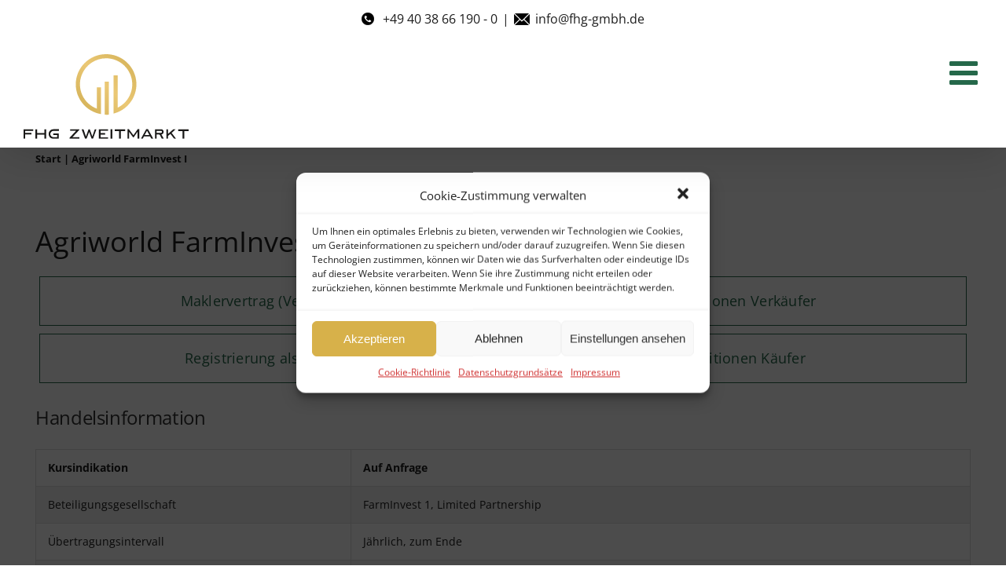

--- FILE ---
content_type: text/html; charset=UTF-8
request_url: https://www.fhg-zweitmarkt.de/fonds/agriworld-farminvest-i/
body_size: 22377
content:
<!DOCTYPE html>
<html class="avada-html-layout-wide avada-html-header-position-top" lang="de" prefix="og: http://ogp.me/ns# fb: http://ogp.me/ns/fb#">
<head>
	<meta http-equiv="X-UA-Compatible" content="IE=edge" />
	<meta http-equiv="Content-Type" content="text/html; charset=utf-8"/>
	<meta name="viewport" content="width=device-width, initial-scale=1" />
	<meta name='robots' content='index, follow, max-image-preview:large, max-snippet:-1, max-video-preview:-1' />
	<style>img:is([sizes="auto" i], [sizes^="auto," i]) { contain-intrinsic-size: 3000px 1500px }</style>
	
	<!-- This site is optimized with the Yoast SEO plugin v26.3 - https://yoast.com/wordpress/plugins/seo/ -->
	<title>Agriworld FarmInvest I | FHG Zweitmarkt</title>
	<link rel="canonical" href="https://www.fhg-zweitmarkt.de/fonds/agriworld-farminvest-i/" />
	<meta property="og:locale" content="de_DE" />
	<meta property="og:type" content="article" />
	<meta property="og:title" content="Agriworld FarmInvest I | FHG Zweitmarkt" />
	<meta property="og:description" content="Unternehmenszweck ist der Erwerb, die Verpachtung oder Bewirtschaftung sowie die [&hellip;]" />
	<meta property="og:url" content="https://www.fhg-zweitmarkt.de/fonds/agriworld-farminvest-i/" />
	<meta property="og:site_name" content="FHG Zweitmarkt" />
	<meta property="article:modified_time" content="2022-02-28T13:35:09+00:00" />
	<meta name="twitter:card" content="summary_large_image" />
	<script type="application/ld+json" class="yoast-schema-graph">{"@context":"https://schema.org","@graph":[{"@type":"WebPage","@id":"https://www.fhg-zweitmarkt.de/fonds/agriworld-farminvest-i/","url":"https://www.fhg-zweitmarkt.de/fonds/agriworld-farminvest-i/","name":"Agriworld FarmInvest I | FHG Zweitmarkt","isPartOf":{"@id":"https://www.fhg-zweitmarkt.de/#website"},"datePublished":"2022-02-15T06:45:18+00:00","dateModified":"2022-02-28T13:35:09+00:00","breadcrumb":{"@id":"https://www.fhg-zweitmarkt.de/fonds/agriworld-farminvest-i/#breadcrumb"},"inLanguage":"de","potentialAction":[{"@type":"ReadAction","target":["https://www.fhg-zweitmarkt.de/fonds/agriworld-farminvest-i/"]}]},{"@type":"BreadcrumbList","@id":"https://www.fhg-zweitmarkt.de/fonds/agriworld-farminvest-i/#breadcrumb","itemListElement":[{"@type":"ListItem","position":1,"name":"Start","item":"https://www.fhg-zweitmarkt.de/"},{"@type":"ListItem","position":2,"name":"Agriworld FarmInvest I"}]},{"@type":"WebSite","@id":"https://www.fhg-zweitmarkt.de/#website","url":"https://www.fhg-zweitmarkt.de/","name":"FHG Zweitmarkt","description":"Geschlossene Fonds kaufen und verkaufen","potentialAction":[{"@type":"SearchAction","target":{"@type":"EntryPoint","urlTemplate":"https://www.fhg-zweitmarkt.de/?s={search_term_string}"},"query-input":{"@type":"PropertyValueSpecification","valueRequired":true,"valueName":"search_term_string"}}],"inLanguage":"de"}]}</script>
	<!-- / Yoast SEO plugin. -->


<link rel="alternate" type="application/rss+xml" title="FHG Zweitmarkt &raquo; Feed" href="https://www.fhg-zweitmarkt.de/feed/" />
<link rel="alternate" type="application/rss+xml" title="FHG Zweitmarkt &raquo; Kommentar-Feed" href="https://www.fhg-zweitmarkt.de/comments/feed/" />
					<link rel="shortcut icon" href="https://www.fhg-zweitmarkt.de/wp-content/uploads/2022/02/favicon_FHG_64.png" type="image/x-icon" />
		
					<!-- For iPhone -->
			<link rel="apple-touch-icon" href="https://www.fhg-zweitmarkt.de/wp-content/uploads/2022/02/favicon_FHG_120.png">
		
					<!-- For iPhone Retina display -->
			<link rel="apple-touch-icon" sizes="180x180" href="https://www.fhg-zweitmarkt.de/wp-content/uploads/2022/02/favicon_FHG_180.png">
		
					<!-- For iPad -->
			<link rel="apple-touch-icon" sizes="152x152" href="https://www.fhg-zweitmarkt.de/wp-content/uploads/2022/02/favicon_FHG_152.png">
		
					<!-- For iPad Retina display -->
			<link rel="apple-touch-icon" sizes="167x167" href="https://www.fhg-zweitmarkt.de/wp-content/uploads/2022/02/favicon_FHG_167.png">
		
		<link rel="alternate" type="application/rss+xml" title="FHG Zweitmarkt &raquo; Agriworld FarmInvest I-Kommentar-Feed" href="https://www.fhg-zweitmarkt.de/fonds/agriworld-farminvest-i/feed/" />

		<meta property="og:title" content="Agriworld FarmInvest I"/>
		<meta property="og:type" content="article"/>
		<meta property="og:url" content="https://www.fhg-zweitmarkt.de/fonds/agriworld-farminvest-i/"/>
		<meta property="og:site_name" content="FHG Zweitmarkt"/>
		<meta property="og:description" content="Unternehmenszweck ist der Erwerb, die Verpachtung oder Bewirtschaftung sowie die spätere Veräußerung von Farmland in den USA"/>

									<meta property="og:image" content="https://www.fhg-zweitmarkt.de/wp-content/uploads/2023/07/fhg-logo-relaunch-final_svg_web-01.svg"/>
							<link rel='stylesheet' id='wp-block-library-css' href='https://www.fhg-zweitmarkt.de/wp-includes/css/dist/block-library/style.min.css?ver=6.8.3' type='text/css' media='all' />
<style id='wp-block-library-theme-inline-css' type='text/css'>
.wp-block-audio :where(figcaption){color:#555;font-size:13px;text-align:center}.is-dark-theme .wp-block-audio :where(figcaption){color:#ffffffa6}.wp-block-audio{margin:0 0 1em}.wp-block-code{border:1px solid #ccc;border-radius:4px;font-family:Menlo,Consolas,monaco,monospace;padding:.8em 1em}.wp-block-embed :where(figcaption){color:#555;font-size:13px;text-align:center}.is-dark-theme .wp-block-embed :where(figcaption){color:#ffffffa6}.wp-block-embed{margin:0 0 1em}.blocks-gallery-caption{color:#555;font-size:13px;text-align:center}.is-dark-theme .blocks-gallery-caption{color:#ffffffa6}:root :where(.wp-block-image figcaption){color:#555;font-size:13px;text-align:center}.is-dark-theme :root :where(.wp-block-image figcaption){color:#ffffffa6}.wp-block-image{margin:0 0 1em}.wp-block-pullquote{border-bottom:4px solid;border-top:4px solid;color:currentColor;margin-bottom:1.75em}.wp-block-pullquote cite,.wp-block-pullquote footer,.wp-block-pullquote__citation{color:currentColor;font-size:.8125em;font-style:normal;text-transform:uppercase}.wp-block-quote{border-left:.25em solid;margin:0 0 1.75em;padding-left:1em}.wp-block-quote cite,.wp-block-quote footer{color:currentColor;font-size:.8125em;font-style:normal;position:relative}.wp-block-quote:where(.has-text-align-right){border-left:none;border-right:.25em solid;padding-left:0;padding-right:1em}.wp-block-quote:where(.has-text-align-center){border:none;padding-left:0}.wp-block-quote.is-large,.wp-block-quote.is-style-large,.wp-block-quote:where(.is-style-plain){border:none}.wp-block-search .wp-block-search__label{font-weight:700}.wp-block-search__button{border:1px solid #ccc;padding:.375em .625em}:where(.wp-block-group.has-background){padding:1.25em 2.375em}.wp-block-separator.has-css-opacity{opacity:.4}.wp-block-separator{border:none;border-bottom:2px solid;margin-left:auto;margin-right:auto}.wp-block-separator.has-alpha-channel-opacity{opacity:1}.wp-block-separator:not(.is-style-wide):not(.is-style-dots){width:100px}.wp-block-separator.has-background:not(.is-style-dots){border-bottom:none;height:1px}.wp-block-separator.has-background:not(.is-style-wide):not(.is-style-dots){height:2px}.wp-block-table{margin:0 0 1em}.wp-block-table td,.wp-block-table th{word-break:normal}.wp-block-table :where(figcaption){color:#555;font-size:13px;text-align:center}.is-dark-theme .wp-block-table :where(figcaption){color:#ffffffa6}.wp-block-video :where(figcaption){color:#555;font-size:13px;text-align:center}.is-dark-theme .wp-block-video :where(figcaption){color:#ffffffa6}.wp-block-video{margin:0 0 1em}:root :where(.wp-block-template-part.has-background){margin-bottom:0;margin-top:0;padding:1.25em 2.375em}
</style>
<style id='classic-theme-styles-inline-css' type='text/css'>
/*! This file is auto-generated */
.wp-block-button__link{color:#fff;background-color:#32373c;border-radius:9999px;box-shadow:none;text-decoration:none;padding:calc(.667em + 2px) calc(1.333em + 2px);font-size:1.125em}.wp-block-file__button{background:#32373c;color:#fff;text-decoration:none}
</style>
<link rel='stylesheet' id='gutenberg-pdfjs-css' href='https://www.fhg-zweitmarkt.de/wp-content/plugins/pdfjs-viewer-shortcode/inc/../blocks/dist/style.css?ver=2.2.3' type='text/css' media='all' />
<style id='global-styles-inline-css' type='text/css'>
:root{--wp--preset--aspect-ratio--square: 1;--wp--preset--aspect-ratio--4-3: 4/3;--wp--preset--aspect-ratio--3-4: 3/4;--wp--preset--aspect-ratio--3-2: 3/2;--wp--preset--aspect-ratio--2-3: 2/3;--wp--preset--aspect-ratio--16-9: 16/9;--wp--preset--aspect-ratio--9-16: 9/16;--wp--preset--color--black: #000000;--wp--preset--color--cyan-bluish-gray: #abb8c3;--wp--preset--color--white: #ffffff;--wp--preset--color--pale-pink: #f78da7;--wp--preset--color--vivid-red: #cf2e2e;--wp--preset--color--luminous-vivid-orange: #ff6900;--wp--preset--color--luminous-vivid-amber: #fcb900;--wp--preset--color--light-green-cyan: #7bdcb5;--wp--preset--color--vivid-green-cyan: #00d084;--wp--preset--color--pale-cyan-blue: #8ed1fc;--wp--preset--color--vivid-cyan-blue: #0693e3;--wp--preset--color--vivid-purple: #9b51e0;--wp--preset--gradient--vivid-cyan-blue-to-vivid-purple: linear-gradient(135deg,rgba(6,147,227,1) 0%,rgb(155,81,224) 100%);--wp--preset--gradient--light-green-cyan-to-vivid-green-cyan: linear-gradient(135deg,rgb(122,220,180) 0%,rgb(0,208,130) 100%);--wp--preset--gradient--luminous-vivid-amber-to-luminous-vivid-orange: linear-gradient(135deg,rgba(252,185,0,1) 0%,rgba(255,105,0,1) 100%);--wp--preset--gradient--luminous-vivid-orange-to-vivid-red: linear-gradient(135deg,rgba(255,105,0,1) 0%,rgb(207,46,46) 100%);--wp--preset--gradient--very-light-gray-to-cyan-bluish-gray: linear-gradient(135deg,rgb(238,238,238) 0%,rgb(169,184,195) 100%);--wp--preset--gradient--cool-to-warm-spectrum: linear-gradient(135deg,rgb(74,234,220) 0%,rgb(151,120,209) 20%,rgb(207,42,186) 40%,rgb(238,44,130) 60%,rgb(251,105,98) 80%,rgb(254,248,76) 100%);--wp--preset--gradient--blush-light-purple: linear-gradient(135deg,rgb(255,206,236) 0%,rgb(152,150,240) 100%);--wp--preset--gradient--blush-bordeaux: linear-gradient(135deg,rgb(254,205,165) 0%,rgb(254,45,45) 50%,rgb(107,0,62) 100%);--wp--preset--gradient--luminous-dusk: linear-gradient(135deg,rgb(255,203,112) 0%,rgb(199,81,192) 50%,rgb(65,88,208) 100%);--wp--preset--gradient--pale-ocean: linear-gradient(135deg,rgb(255,245,203) 0%,rgb(182,227,212) 50%,rgb(51,167,181) 100%);--wp--preset--gradient--electric-grass: linear-gradient(135deg,rgb(202,248,128) 0%,rgb(113,206,126) 100%);--wp--preset--gradient--midnight: linear-gradient(135deg,rgb(2,3,129) 0%,rgb(40,116,252) 100%);--wp--preset--font-size--small: 13.5px;--wp--preset--font-size--medium: 20px;--wp--preset--font-size--large: 27px;--wp--preset--font-size--x-large: 42px;--wp--preset--font-size--normal: 18px;--wp--preset--font-size--xlarge: 36px;--wp--preset--font-size--huge: 54px;--wp--preset--spacing--20: 0.44rem;--wp--preset--spacing--30: 0.67rem;--wp--preset--spacing--40: 1rem;--wp--preset--spacing--50: 1.5rem;--wp--preset--spacing--60: 2.25rem;--wp--preset--spacing--70: 3.38rem;--wp--preset--spacing--80: 5.06rem;--wp--preset--shadow--natural: 6px 6px 9px rgba(0, 0, 0, 0.2);--wp--preset--shadow--deep: 12px 12px 50px rgba(0, 0, 0, 0.4);--wp--preset--shadow--sharp: 6px 6px 0px rgba(0, 0, 0, 0.2);--wp--preset--shadow--outlined: 6px 6px 0px -3px rgba(255, 255, 255, 1), 6px 6px rgba(0, 0, 0, 1);--wp--preset--shadow--crisp: 6px 6px 0px rgba(0, 0, 0, 1);}:where(.is-layout-flex){gap: 0.5em;}:where(.is-layout-grid){gap: 0.5em;}body .is-layout-flex{display: flex;}.is-layout-flex{flex-wrap: wrap;align-items: center;}.is-layout-flex > :is(*, div){margin: 0;}body .is-layout-grid{display: grid;}.is-layout-grid > :is(*, div){margin: 0;}:where(.wp-block-columns.is-layout-flex){gap: 2em;}:where(.wp-block-columns.is-layout-grid){gap: 2em;}:where(.wp-block-post-template.is-layout-flex){gap: 1.25em;}:where(.wp-block-post-template.is-layout-grid){gap: 1.25em;}.has-black-color{color: var(--wp--preset--color--black) !important;}.has-cyan-bluish-gray-color{color: var(--wp--preset--color--cyan-bluish-gray) !important;}.has-white-color{color: var(--wp--preset--color--white) !important;}.has-pale-pink-color{color: var(--wp--preset--color--pale-pink) !important;}.has-vivid-red-color{color: var(--wp--preset--color--vivid-red) !important;}.has-luminous-vivid-orange-color{color: var(--wp--preset--color--luminous-vivid-orange) !important;}.has-luminous-vivid-amber-color{color: var(--wp--preset--color--luminous-vivid-amber) !important;}.has-light-green-cyan-color{color: var(--wp--preset--color--light-green-cyan) !important;}.has-vivid-green-cyan-color{color: var(--wp--preset--color--vivid-green-cyan) !important;}.has-pale-cyan-blue-color{color: var(--wp--preset--color--pale-cyan-blue) !important;}.has-vivid-cyan-blue-color{color: var(--wp--preset--color--vivid-cyan-blue) !important;}.has-vivid-purple-color{color: var(--wp--preset--color--vivid-purple) !important;}.has-black-background-color{background-color: var(--wp--preset--color--black) !important;}.has-cyan-bluish-gray-background-color{background-color: var(--wp--preset--color--cyan-bluish-gray) !important;}.has-white-background-color{background-color: var(--wp--preset--color--white) !important;}.has-pale-pink-background-color{background-color: var(--wp--preset--color--pale-pink) !important;}.has-vivid-red-background-color{background-color: var(--wp--preset--color--vivid-red) !important;}.has-luminous-vivid-orange-background-color{background-color: var(--wp--preset--color--luminous-vivid-orange) !important;}.has-luminous-vivid-amber-background-color{background-color: var(--wp--preset--color--luminous-vivid-amber) !important;}.has-light-green-cyan-background-color{background-color: var(--wp--preset--color--light-green-cyan) !important;}.has-vivid-green-cyan-background-color{background-color: var(--wp--preset--color--vivid-green-cyan) !important;}.has-pale-cyan-blue-background-color{background-color: var(--wp--preset--color--pale-cyan-blue) !important;}.has-vivid-cyan-blue-background-color{background-color: var(--wp--preset--color--vivid-cyan-blue) !important;}.has-vivid-purple-background-color{background-color: var(--wp--preset--color--vivid-purple) !important;}.has-black-border-color{border-color: var(--wp--preset--color--black) !important;}.has-cyan-bluish-gray-border-color{border-color: var(--wp--preset--color--cyan-bluish-gray) !important;}.has-white-border-color{border-color: var(--wp--preset--color--white) !important;}.has-pale-pink-border-color{border-color: var(--wp--preset--color--pale-pink) !important;}.has-vivid-red-border-color{border-color: var(--wp--preset--color--vivid-red) !important;}.has-luminous-vivid-orange-border-color{border-color: var(--wp--preset--color--luminous-vivid-orange) !important;}.has-luminous-vivid-amber-border-color{border-color: var(--wp--preset--color--luminous-vivid-amber) !important;}.has-light-green-cyan-border-color{border-color: var(--wp--preset--color--light-green-cyan) !important;}.has-vivid-green-cyan-border-color{border-color: var(--wp--preset--color--vivid-green-cyan) !important;}.has-pale-cyan-blue-border-color{border-color: var(--wp--preset--color--pale-cyan-blue) !important;}.has-vivid-cyan-blue-border-color{border-color: var(--wp--preset--color--vivid-cyan-blue) !important;}.has-vivid-purple-border-color{border-color: var(--wp--preset--color--vivid-purple) !important;}.has-vivid-cyan-blue-to-vivid-purple-gradient-background{background: var(--wp--preset--gradient--vivid-cyan-blue-to-vivid-purple) !important;}.has-light-green-cyan-to-vivid-green-cyan-gradient-background{background: var(--wp--preset--gradient--light-green-cyan-to-vivid-green-cyan) !important;}.has-luminous-vivid-amber-to-luminous-vivid-orange-gradient-background{background: var(--wp--preset--gradient--luminous-vivid-amber-to-luminous-vivid-orange) !important;}.has-luminous-vivid-orange-to-vivid-red-gradient-background{background: var(--wp--preset--gradient--luminous-vivid-orange-to-vivid-red) !important;}.has-very-light-gray-to-cyan-bluish-gray-gradient-background{background: var(--wp--preset--gradient--very-light-gray-to-cyan-bluish-gray) !important;}.has-cool-to-warm-spectrum-gradient-background{background: var(--wp--preset--gradient--cool-to-warm-spectrum) !important;}.has-blush-light-purple-gradient-background{background: var(--wp--preset--gradient--blush-light-purple) !important;}.has-blush-bordeaux-gradient-background{background: var(--wp--preset--gradient--blush-bordeaux) !important;}.has-luminous-dusk-gradient-background{background: var(--wp--preset--gradient--luminous-dusk) !important;}.has-pale-ocean-gradient-background{background: var(--wp--preset--gradient--pale-ocean) !important;}.has-electric-grass-gradient-background{background: var(--wp--preset--gradient--electric-grass) !important;}.has-midnight-gradient-background{background: var(--wp--preset--gradient--midnight) !important;}.has-small-font-size{font-size: var(--wp--preset--font-size--small) !important;}.has-medium-font-size{font-size: var(--wp--preset--font-size--medium) !important;}.has-large-font-size{font-size: var(--wp--preset--font-size--large) !important;}.has-x-large-font-size{font-size: var(--wp--preset--font-size--x-large) !important;}
:where(.wp-block-post-template.is-layout-flex){gap: 1.25em;}:where(.wp-block-post-template.is-layout-grid){gap: 1.25em;}
:where(.wp-block-columns.is-layout-flex){gap: 2em;}:where(.wp-block-columns.is-layout-grid){gap: 2em;}
:root :where(.wp-block-pullquote){font-size: 1.5em;line-height: 1.6;}
</style>
<link rel='stylesheet' id='cf7mls-css' href='https://www.fhg-zweitmarkt.de/wp-content/plugins/contact-form-7-multi-step-pro//assets/frontend/css/cf7mls.css?ver=2.6.5' type='text/css' media='all' />
<link rel='stylesheet' id='cf7mls_progress_bar-css' href='https://www.fhg-zweitmarkt.de/wp-content/plugins/contact-form-7-multi-step-pro//assets/frontend/css/progress_bar.css?ver=2.6.5' type='text/css' media='all' />
<link rel='stylesheet' id='cf7mls_animate-css' href='https://www.fhg-zweitmarkt.de/wp-content/plugins/contact-form-7-multi-step-pro//assets/frontend/animate/animate.min.css?ver=2.6.5' type='text/css' media='all' />
<link rel='stylesheet' id='contact-form-7-css' href='https://www.fhg-zweitmarkt.de/wp-content/plugins/contact-form-7/includes/css/styles.css?ver=6.1.1' type='text/css' media='all' />
<link rel='stylesheet' id='dataTables-css-css' href='https://www.fhg-zweitmarkt.de/wp-content/plugins/fonds/datatables.min.css?ver=6.8.3' type='text/css' media='all' />
<link rel='stylesheet' id='wpcf7-redirect-script-frontend-css' href='https://www.fhg-zweitmarkt.de/wp-content/plugins/wpcf7-redirect/build/assets/frontend-script.css?ver=2c532d7e2be36f6af233' type='text/css' media='all' />
<link rel='stylesheet' id='cmplz-general-css' href='https://www.fhg-zweitmarkt.de/wp-content/plugins/complianz-gdpr/assets/css/cookieblocker.min.css?ver=6.1.0.1' type='text/css' media='all' />
<link rel='stylesheet' id='ajax_searchwp_css-css' href='https://www.fhg-zweitmarkt.de/wp-content/plugins/ajax-searchwp/assets/css/style.css?ver=1.2.0' type='text/css' media='all' />
<link rel='stylesheet' id='dashicons-css' href='https://www.fhg-zweitmarkt.de/wp-includes/css/dashicons.min.css?ver=6.8.3' type='text/css' media='all' />
<link rel='stylesheet' id='cf7cf-style-css' href='https://www.fhg-zweitmarkt.de/wp-content/plugins/cf7-conditional-fields/style.css?ver=2.6.3' type='text/css' media='all' />
<link rel='stylesheet' id='child-style-css' href='https://www.fhg-zweitmarkt.de/wp-content/themes/Avada-Child-Theme/style.css?ver=7.0.1' type='text/css' media='' />
<link rel='stylesheet' id='fusion-dynamic-css-css' href='https://www.fhg-zweitmarkt.de/wp-content/uploads/fusion-styles/b280e655660e5d3bafea741fb8b88d17.min.css?ver=3.6' type='text/css' media='all' />
<script type="text/javascript" src="https://www.fhg-zweitmarkt.de/wp-includes/js/jquery/jquery.min.js?ver=3.7.1" id="jquery-core-js"></script>
<script type="text/javascript" src="https://www.fhg-zweitmarkt.de/wp-includes/js/jquery/jquery-migrate.min.js?ver=3.4.1" id="jquery-migrate-js"></script>
<script type="text/javascript" src="https://www.fhg-zweitmarkt.de/wp-content/plugins/fonds/datatables.min.js?ver=6.8.3" id="dataTables-js-js"></script>
<script type="text/javascript" src="https://www.fhg-zweitmarkt.de/wp-content/plugins/fonds/moment-with-locales.min.js?ver=6.8.3" id="moment.min.js-js"></script>
<script type="text/javascript" src="https://www.fhg-zweitmarkt.de/wp-content/plugins/fonds/datetime-moment.js?ver=6.8.3" id="datetime-moment-js"></script>
<script type="text/javascript" src="https://www.fhg-zweitmarkt.de/wp-content/plugins/fonds/dataTablesReady.js?ver=6.8.3" id="dataTablesReady-js-js"></script>
<script type="text/javascript" src="https://www.fhg-zweitmarkt.de/wp-content/plugins/fonds/intl.js?ver=6.8.3" id="intl-js"></script>
<link rel="https://api.w.org/" href="https://www.fhg-zweitmarkt.de/wp-json/" /><link rel="alternate" title="JSON" type="application/json" href="https://www.fhg-zweitmarkt.de/wp-json/wp/v2/fonds/1038" /><link rel='shortlink' href='https://www.fhg-zweitmarkt.de/?p=1038' />
<link rel="alternate" title="oEmbed (JSON)" type="application/json+oembed" href="https://www.fhg-zweitmarkt.de/wp-json/oembed/1.0/embed?url=https%3A%2F%2Fwww.fhg-zweitmarkt.de%2Ffonds%2Fagriworld-farminvest-i%2F" />
<link rel="alternate" title="oEmbed (XML)" type="text/xml+oembed" href="https://www.fhg-zweitmarkt.de/wp-json/oembed/1.0/embed?url=https%3A%2F%2Fwww.fhg-zweitmarkt.de%2Ffonds%2Fagriworld-farminvest-i%2F&#038;format=xml" />
<style type="text/css">div[id^="wpcf7-f7748"] button.cf7mls_next {   }div[id^="wpcf7-f7748"] button.cf7mls_back {   }div[id^="wpcf7-f7340"] button.cf7mls_next {   }div[id^="wpcf7-f7340"] button.cf7mls_back {   }div[id^="wpcf7-f7262"] button.cf7mls_next { background-color: #ffffff; color: #000000 }div[id^="wpcf7-f7262"] button.cf7mls_back { background-color: #ffffff; color: #000000 }div[id^="wpcf7-f7239"] button.cf7mls_next { background-color: #ffffff; color: #000000 }div[id^="wpcf7-f7239"] button.cf7mls_back { background-color: #ffffff; color: #000000 }div[id^="wpcf7-f7235"] button.cf7mls_next { background-color: #ffffff; color: #000000 }div[id^="wpcf7-f7235"] button.cf7mls_back { background-color: #ffffff; color: #000000 }div[id^="wpcf7-f7150"] button.cf7mls_next { background-color: #ffffff; color: #000000 }div[id^="wpcf7-f7150"] button.cf7mls_back { background-color: #ffffff; color: #000000 }div[id^="wpcf7-f5779"] button.cf7mls_next { background-color: #ffffff; color: #000000 }div[id^="wpcf7-f5779"] button.cf7mls_back { background-color: #ffffff; color: #000000 }div[id^="wpcf7-f948"] button.cf7mls_next {   }div[id^="wpcf7-f948"] button.cf7mls_back {   }div[id^="wpcf7-f61"] button.cf7mls_next { background-color: #ffffff; color: #000000 }div[id^="wpcf7-f61"] button.cf7mls_back { background-color: #ffffff; color: #000000 }div[id^="wpcf7-f42"] button.cf7mls_next {   }div[id^="wpcf7-f42"] button.cf7mls_back {   }</style><link rel="preload" href="https://www.fhg-zweitmarkt.de/wp-content/themes/Avada/includes/lib/assets/fonts/icomoon/awb-icons.woff" as="font" type="font/woff" crossorigin><style type="text/css" id="css-fb-visibility">@media screen and (max-width: 800px){.fusion-no-small-visibility{display:none !important;}body:not(.fusion-builder-ui-wireframe) .sm-text-align-center{text-align:center !important;}body:not(.fusion-builder-ui-wireframe) .sm-text-align-left{text-align:left !important;}body:not(.fusion-builder-ui-wireframe) .sm-text-align-right{text-align:right !important;}body:not(.fusion-builder-ui-wireframe) .sm-flex-align-center{justify-content:center !important;}body:not(.fusion-builder-ui-wireframe) .sm-flex-align-flex-start{justify-content:flex-start !important;}body:not(.fusion-builder-ui-wireframe) .sm-flex-align-flex-end{justify-content:flex-end !important;}body:not(.fusion-builder-ui-wireframe) .sm-mx-auto{margin-left:auto !important;margin-right:auto !important;}body:not(.fusion-builder-ui-wireframe) .sm-ml-auto{margin-left:auto !important;}body:not(.fusion-builder-ui-wireframe) .sm-mr-auto{margin-right:auto !important;}body:not(.fusion-builder-ui-wireframe) .fusion-absolute-position-small{position:absolute;top:auto;width:100%;}}@media screen and (min-width: 801px) and (max-width: 1280px){.fusion-no-medium-visibility{display:none !important;}body:not(.fusion-builder-ui-wireframe) .md-text-align-center{text-align:center !important;}body:not(.fusion-builder-ui-wireframe) .md-text-align-left{text-align:left !important;}body:not(.fusion-builder-ui-wireframe) .md-text-align-right{text-align:right !important;}body:not(.fusion-builder-ui-wireframe) .md-flex-align-center{justify-content:center !important;}body:not(.fusion-builder-ui-wireframe) .md-flex-align-flex-start{justify-content:flex-start !important;}body:not(.fusion-builder-ui-wireframe) .md-flex-align-flex-end{justify-content:flex-end !important;}body:not(.fusion-builder-ui-wireframe) .md-mx-auto{margin-left:auto !important;margin-right:auto !important;}body:not(.fusion-builder-ui-wireframe) .md-ml-auto{margin-left:auto !important;}body:not(.fusion-builder-ui-wireframe) .md-mr-auto{margin-right:auto !important;}body:not(.fusion-builder-ui-wireframe) .fusion-absolute-position-medium{position:absolute;top:auto;width:100%;}}@media screen and (min-width: 1281px){.fusion-no-large-visibility{display:none !important;}body:not(.fusion-builder-ui-wireframe) .lg-text-align-center{text-align:center !important;}body:not(.fusion-builder-ui-wireframe) .lg-text-align-left{text-align:left !important;}body:not(.fusion-builder-ui-wireframe) .lg-text-align-right{text-align:right !important;}body:not(.fusion-builder-ui-wireframe) .lg-flex-align-center{justify-content:center !important;}body:not(.fusion-builder-ui-wireframe) .lg-flex-align-flex-start{justify-content:flex-start !important;}body:not(.fusion-builder-ui-wireframe) .lg-flex-align-flex-end{justify-content:flex-end !important;}body:not(.fusion-builder-ui-wireframe) .lg-mx-auto{margin-left:auto !important;margin-right:auto !important;}body:not(.fusion-builder-ui-wireframe) .lg-ml-auto{margin-left:auto !important;}body:not(.fusion-builder-ui-wireframe) .lg-mr-auto{margin-right:auto !important;}body:not(.fusion-builder-ui-wireframe) .fusion-absolute-position-large{position:absolute;top:auto;width:100%;}}</style><style type="text/css">.broken_link, a.broken_link {
	text-decoration: line-through;
}</style>		<script type="text/javascript">
			var doc = document.documentElement;
			doc.setAttribute( 'data-useragent', navigator.userAgent );
		</script>
		<style type="text/css" id="fusion-builder-template-footer-css">ul.footer-menu {
list-style-type: none;
padding-left: 0;
}

.footer-menu a {
color: #fff;
font-size: 16px;
border-bottom: none !important;
}


.fusion-footer ul.footer-menu a:hover, .fusion-footer a:hover {
color: var(--awb-color3) !important;
}

.footer2-copyright a:hover {color: #fff !important}</style>
	<meta name="seobility" content="337921151d328966c4a61343fafb62df">
<meta name="viewport" content="width=device-width, initial-scale=1.0, maximum-scale=1.0,user-scalable=0"/></head>

<body data-cmplz=1 class="wp-singular fonds-template-default single single-fonds postid-1038 wp-theme-Avada wp-child-theme-Avada-Child-Theme fusion-image-hovers fusion-pagination-sizing fusion-button_type-flat fusion-button_span-yes fusion-button_gradient-linear avada-image-rollover-circle-no avada-image-rollover-no fusion-body ltr no-mobile-slidingbar no-mobile-totop fusion-disable-outline fusion-sub-menu-fade mobile-logo-pos-left layout-wide-mode avada-has-boxed-modal-shadow- layout-scroll-offset-full avada-has-zero-margin-offset-top fusion-top-header menu-text-align-center mobile-menu-design-modern fusion-show-pagination-text fusion-header-layout-v3 avada-responsive avada-footer-fx-none avada-menu-highlight-style-bottombar fusion-search-form-clean fusion-main-menu-search-overlay fusion-avatar-circle avada-dropdown-styles avada-blog-layout-large avada-blog-archive-layout-large avada-header-shadow-yes avada-menu-icon-position-left avada-has-megamenu-shadow avada-has-breadcrumb-mobile-hidden avada-has-titlebar-hide avada-has-pagination-width_height avada-flyout-menu-direction-fade avada-ec-views-v1" >
		<a class="skip-link screen-reader-text" href="#content">Zum Inhalt springen</a>

	<div id="boxed-wrapper">
		<div class="fusion-sides-frame"></div>
		<div id="wrapper" class="fusion-wrapper">
			<div id="home" style="position:relative;top:-1px;"></div>
			
				
			<header class="fusion-header-wrapper fusion-header-shadow">
				<div class="fusion-header-v3 fusion-logo-alignment fusion-logo-left fusion-sticky-menu- fusion-sticky-logo- fusion-mobile-logo-  fusion-mobile-menu-design-modern">
					
<div class="fusion-secondary-header">
	<div class="fusion-row">
							<div class="fusion-alignright">
				<div class="fusion-contact-info"><span class="fusion-contact-info-phone-number">+49 40 38 66 190 - 0</span><span class="fusion-header-separator">|</span><span class="fusion-contact-info-email-address"><a href="mailto:in&#102;&#111;&#64;&#102;h&#103;&#45;&#103;&#109;bh&#46;d&#101;">in&#102;&#111;&#64;&#102;h&#103;&#45;&#103;&#109;bh&#46;d&#101;</a></span></div>			</div>
			</div>
</div>
<div class="fusion-header-sticky-height"></div>
<div class="fusion-header">
	<div class="fusion-row">
					<div class="fusion-logo" data-margin-top="0" data-margin-bottom="15px" data-margin-left="0px" data-margin-right="0px">
			<a class="fusion-logo-link"  href="https://www.fhg-zweitmarkt.de/" >

						<!-- standard logo -->
			<img src="https://www.fhg-zweitmarkt.de/wp-content/uploads/2023/07/fhg-logo-relaunch-final_svg_web-01.svg" srcset="https://www.fhg-zweitmarkt.de/wp-content/uploads/2023/07/fhg-logo-relaunch-final_svg_web-01.svg 1x" width="597" height="307" alt="FHG Zweitmarkt Logo" data-retina_logo_url="" class="fusion-standard-logo" />

			
					</a>
		</div>		<nav class="fusion-main-menu" aria-label="Hauptmenü"><div class="fusion-overlay-search">		<form role="search" class="searchform fusion-search-form  fusion-search-form-clean" method="get" action="https://www.fhg-zweitmarkt.de/">
			<div class="fusion-search-form-content">

				
				<div class="fusion-search-field search-field">
					<label><span class="screen-reader-text">Suche nach:</span>
													<input type="search" value="" name="s" class="s" placeholder="Suchen..." required aria-required="true" aria-label="Suchen..."/>
											</label>
				</div>
				<div class="fusion-search-button search-button">
					<input type="submit" class="fusion-search-submit searchsubmit" aria-label="Suche" value="&#xf002;" />
									</div>

				
			</div>


			
		</form>
		<div class="fusion-search-spacer"></div><a href="#" role="button" aria-label="Schließe die Suche" class="fusion-close-search"></a></div><ul id="menu-hauptmenue-de" class="fusion-menu"><li  id="menu-item-73"  class="menu-item menu-item-type-post_type menu-item-object-page menu-item-home menu-item-73"  data-item-id="73"><a  href="https://www.fhg-zweitmarkt.de/" class="fusion-bottombar-highlight"><span class="menu-text">Start</span></a></li><li  id="menu-item-771"  class="menu-item menu-item-type-post_type menu-item-object-page menu-item-has-children menu-item-771 fusion-dropdown-menu"  data-item-id="771"><a  href="https://www.fhg-zweitmarkt.de/fonds-kaufen/" class="fusion-bottombar-highlight"><span class="menu-text">Fonds kaufen</span></a><ul class="sub-menu"><li  id="menu-item-7622"  class="menu-item menu-item-type-post_type menu-item-object-page menu-item-7622 fusion-dropdown-submenu" ><a  href="https://www.fhg-zweitmarkt.de/fonds-kaufen/" class="fusion-bottombar-highlight"><span>Aktuell im Handel</span></a></li><li  id="menu-item-823"  class="menu-item menu-item-type-post_type menu-item-object-page menu-item-823 fusion-dropdown-submenu" ><a  href="https://www.fhg-zweitmarkt.de/fonds-kaufen/konditionen-kaeufer/" class="fusion-bottombar-highlight"><span>Konditionen Käufer</span></a></li><li  id="menu-item-7280"  class="menu-item menu-item-type-post_type menu-item-object-page menu-item-7280 fusion-dropdown-submenu" ><a  href="https://www.fhg-zweitmarkt.de/registrierung-als-kaeufer/" class="fusion-bottombar-highlight"><span>Registrierung als Käufer</span></a></li></ul></li><li  id="menu-item-772"  class="menu-item menu-item-type-post_type menu-item-object-page menu-item-has-children menu-item-772 fusion-dropdown-menu"  data-item-id="772"><a  href="https://www.fhg-zweitmarkt.de/fhg-zweitmarkt-fonds-verkaufen/" class="fusion-bottombar-highlight"><span class="menu-text">Fonds verkaufen</span></a><ul class="sub-menu"><li  id="menu-item-7623"  class="menu-item menu-item-type-post_type menu-item-object-page menu-item-7623 fusion-dropdown-submenu" ><a  href="https://www.fhg-zweitmarkt.de/fhg-zweitmarkt-fonds-verkaufen/" class="fusion-bottombar-highlight"><span>Aktuelle Kurse</span></a></li><li  id="menu-item-638"  class="menu-item menu-item-type-post_type menu-item-object-page menu-item-638 fusion-dropdown-submenu" ><a  href="https://www.fhg-zweitmarkt.de/fhg-zweitmarkt-fonds-verkaufen/konditionen-verkaeufer/" class="fusion-bottombar-highlight"><span>Konditionen Verkäufer</span></a></li><li  id="menu-item-7281"  class="menu-item menu-item-type-post_type menu-item-object-page menu-item-7281 fusion-dropdown-submenu" ><a  href="https://www.fhg-zweitmarkt.de/maklervertrag/" class="fusion-bottombar-highlight"><span>Maklervertrag (Verkäufer)</span></a></li></ul></li><li  id="menu-item-774"  class="menu-item menu-item-type-post_type menu-item-object-page menu-item-774"  data-item-id="774"><a  href="https://www.fhg-zweitmarkt.de/fonds-a-z/" class="fusion-bottombar-highlight"><span class="menu-text">Fonds A-Z</span></a></li><li  id="menu-item-528"  class="menu-item menu-item-type-post_type menu-item-object-page menu-item-528"  data-item-id="528"><a  href="https://www.fhg-zweitmarkt.de/fhg-zweitmarkt-fonds-verkaufen/zweitmarkt-erklaert/" class="fusion-bottombar-highlight"><span class="menu-text">Zweitmarkt erklärt</span></a></li><li  id="menu-item-5544"  class="menu-item menu-item-type-post_type menu-item-object-page menu-item-has-children menu-item-5544 fusion-dropdown-menu"  data-item-id="5544"><a  href="https://www.fhg-zweitmarkt.de/ueber-uns/" class="fusion-bottombar-highlight"><span class="menu-text">Über uns</span></a><ul class="sub-menu"><li  id="menu-item-5463"  class="menu-item menu-item-type-custom menu-item-object-custom menu-item-5463 fusion-dropdown-submenu" ><a  href="https://www.fhg-zweitmarkt.de/ueber-uns/#team" class="fusion-bottombar-highlight"><span>Team</span></a></li></ul></li><li  id="menu-item-7813"  class="menu-item menu-item-type-taxonomy menu-item-object-category menu-item-7813"  data-item-id="7813"><a  href="https://www.fhg-zweitmarkt.de/news/" class="fusion-bottombar-highlight"><span class="menu-text">News</span></a></li><li  id="menu-item-5470"  class="menu-item menu-item-type-post_type menu-item-object-page menu-item-has-children menu-item-5470 fusion-dropdown-menu"  data-item-id="5470"><a  href="https://www.fhg-zweitmarkt.de/kontakt/" class="fusion-bottombar-highlight"><span class="menu-text">Kontakt</span></a><ul class="sub-menu"><li  id="menu-item-7480"  class="menu-item menu-item-type-post_type menu-item-object-page menu-item-7480 fusion-dropdown-submenu" ><a  href="https://www.fhg-zweitmarkt.de/impressum/" class="fusion-bottombar-highlight"><span>Impressum</span></a></li></ul></li></ul></nav>	<div class="fusion-mobile-menu-icons">
							<a href="#" class="fusion-icon awb-icon-bars" aria-label="Toggle mobile menu" aria-expanded="false"></a>
		
		
		
			</div>

<nav class="fusion-mobile-nav-holder fusion-mobile-menu-text-align-left" aria-label="Main Menu Mobile"></nav>

					</div>
</div>
				</div>
				<div class="fusion-clearfix"></div>
			</header>
							
						<div id="sliders-container" class="fusion-slider-visibility">
					</div>
				
				
			
			
						<main id="main" class="clearfix ">
				<div class="fusion-row" style="">

	<article class="fondsportrait" id="post-1038" class="post-1038 fonds type-fonds status-publish hentry emittent-agriworld assetklasse-sonstiges">

		<header class="entry-header entry-content">
			<div class="fusion-fullwidth fullwidth-box fusion-builder-row-1 fusion-flex-container nonhundred-percent-fullwidth non-hundred-percent-height-scrolling" style="background-color: rgba(255,255,255,0);background-position: center center;background-repeat: no-repeat;border-width: 0px 0px 0px 0px;border-color:var(--awb-color3);border-style:solid;" ><div class="fusion-builder-row fusion-row fusion-flex-align-items-flex-start" style="max-width:1470.84px;margin-left: calc(-2% / 2 );margin-right: calc(-2% / 2 );"><div class="fusion-layout-column fusion_builder_column fusion-builder-column-0 fusion_builder_column_1_1 1_1 fusion-flex-column"><div class="fusion-column-wrapper fusion-flex-justify-content-flex-start fusion-content-layout-column" style="background-position:left top;background-repeat:no-repeat;-webkit-background-size:cover;-moz-background-size:cover;-o-background-size:cover;background-size:cover;padding: 0px 0px 0px 0px;"><style type="text/css">.fusion-breadcrumbs.fusion-breadcrumbs-1{font-size:13px;}.fusion-breadcrumbs.fusion-breadcrumbs-1 span a:hover{color:var(--awb-color4) !important;}.fusion-breadcrumbs.fusion-breadcrumbs-1{color:var(--awb-color8);}.fusion-breadcrumbs.fusion-breadcrumbs-1 a{color:var(--awb-color8);}</style><div class="fusion-breadcrumbs fusion-breadcrumbs-1"><span><span><a href="https://www.fhg-zweitmarkt.de/">Start</a></span> | <span class="breadcrumb_last" aria-current="page">Agriworld FarmInvest I</span></span></div></div><style type="text/css">.fusion-body .fusion-builder-column-0{width:100% !important;margin-top : 0px;margin-bottom : 20px;}.fusion-builder-column-0 > .fusion-column-wrapper {padding-top : 0px !important;padding-right : 0px !important;margin-right : 0.98%;padding-bottom : 0px !important;padding-left : 0px !important;margin-left : 0.98%;}@media only screen and (max-width:1280px) {.fusion-body .fusion-builder-column-0{width:100% !important;order : 0;}.fusion-builder-column-0 > .fusion-column-wrapper {margin-right : 0.98%;margin-left : 0.98%;}}@media only screen and (max-width:800px) {.fusion-body .fusion-builder-column-0{width:100% !important;order : 0;}.fusion-builder-column-0 > .fusion-column-wrapper {margin-right : 0.98%;margin-left : 0.98%;}}</style></div></div><style type="text/css">.fusion-body .fusion-flex-container.fusion-builder-row-1{ padding-top : 0px;margin-top : 30px;padding-right : 0px;padding-bottom : 0px;margin-bottom : 40px;padding-left : 0px;}@media only screen and (max-width:800px) {.fusion-body .fusion-flex-container.fusion-builder-row-1{ margin-top : 20px;margin-bottom : 0;}}</style></div>
			<!--<div class="fusion-fullwidth fullwidth-box fusion-builder-row-2 fusion-flex-container nonhundred-percent-fullwidth non-hundred-percent-height-scrolling" style="background-color: rgba(255,255,255,0);background-position: center center;background-repeat: no-repeat;border-width: 0px 0px 0px 0px;border-color:var(--awb-color3);border-style:solid;" ><div class="fusion-builder-row fusion-row fusion-flex-align-items-flex-start fusion-flex-justify-content-center" style="max-width:1470.84px;margin-left: calc(-2% / 2 );margin-right: calc(-2% / 2 );"><div class="fusion-layout-column fusion_builder_column fusion-builder-column-1 fusion_builder_column_1_4 1_4 fusion-flex-column"><div class="fusion-column-wrapper fusion-flex-justify-content-flex-start fusion-content-layout-column" style="background-position:left top;background-repeat:no-repeat;-webkit-background-size:cover;-moz-background-size:cover;-o-background-size:cover;background-size:cover;padding: 0px 0px 0px 0px;"><div ><style>.fusion-button.button-1{border-radius:0 0 0 0;}</style><a class="fusion-button button-flat fusion-button-default-size button-default button-1 fusion-button-default-span fusion-button-default-type" target="_self" href="https://www.fhg-zweitmarkt.de/fonds-a-z/" style="width:calc(100%);"><span class="fusion-button-text">Fonds A-Z</span></a></div></div><style type="text/css">.fusion-body .fusion-builder-column-1{width:25% !important;margin-top : 0px;margin-bottom : 20px;}.fusion-builder-column-1 > .fusion-column-wrapper {padding-top : 0px !important;padding-right : 0px !important;margin-right : 3.92%;padding-bottom : 0px !important;padding-left : 0px !important;margin-left : 3.92%;}@media only screen and (max-width:1280px) {.fusion-body .fusion-builder-column-1{width:50% !important;order : 0;}.fusion-builder-column-1 > .fusion-column-wrapper {margin-right : 1.96%;margin-left : 1.96%;}}@media only screen and (max-width:800px) {.fusion-body .fusion-builder-column-1{width:100% !important;order : 0;}.fusion-builder-column-1 > .fusion-column-wrapper {margin-right : 0.98%;margin-left : 0.98%;}}</style></div><div class="fusion-layout-column fusion_builder_column fusion-builder-column-2 fusion_builder_column_1_4 1_4 fusion-flex-column"><div class="fusion-column-wrapper fusion-flex-justify-content-flex-start fusion-content-layout-column" style="background-position:left top;background-repeat:no-repeat;-webkit-background-size:cover;-moz-background-size:cover;-o-background-size:cover;background-size:cover;padding: 0px 0px 0px 0px;"><div ><style>.fusion-button.button-2{border-radius:0 0 0 0;}</style><a class="fusion-button button-flat fusion-button-default-size button-default button-2 fusion-button-default-span fusion-button-default-type" target="_self" href="https://www.fhg-zweitmarkt.de/fonds-kaufen/" style="width:calc(100%);"><span class="fusion-button-text">Fonds kaufen</span></a></div></div><style type="text/css">.fusion-body .fusion-builder-column-2{width:25% !important;margin-top : 0px;margin-bottom : 20px;}.fusion-builder-column-2 > .fusion-column-wrapper {padding-top : 0px !important;padding-right : 0px !important;margin-right : 3.92%;padding-bottom : 0px !important;padding-left : 0px !important;margin-left : 3.92%;}@media only screen and (max-width:1280px) {.fusion-body .fusion-builder-column-2{width:50% !important;order : 0;}.fusion-builder-column-2 > .fusion-column-wrapper {margin-right : 1.96%;margin-left : 1.96%;}}@media only screen and (max-width:800px) {.fusion-body .fusion-builder-column-2{width:100% !important;order : 0;}.fusion-builder-column-2 > .fusion-column-wrapper {margin-right : 0.98%;margin-left : 0.98%;}}</style></div><div class="fusion-layout-column fusion_builder_column fusion-builder-column-3 fusion_builder_column_1_4 1_4 fusion-flex-column"><div class="fusion-column-wrapper fusion-flex-justify-content-flex-start fusion-content-layout-column" style="background-position:left top;background-repeat:no-repeat;-webkit-background-size:cover;-moz-background-size:cover;-o-background-size:cover;background-size:cover;padding: 0px 0px 0px 0px;"><div ><style>.fusion-button.button-3{border-radius:0 0 0 0;}</style><a class="fusion-button button-flat fusion-button-default-size button-default button-3 fusion-button-default-span fusion-button-default-type" target="_self" href="https://www.fhg-zweitmarkt.de/fonds-verkaufen" style="width:calc(100%);"><span class="fusion-button-text">Fonds verkaufen</span></a></div></div><style type="text/css">.fusion-body .fusion-builder-column-3{width:25% !important;margin-top : 0px;margin-bottom : 20px;}.fusion-builder-column-3 > .fusion-column-wrapper {padding-top : 0px !important;padding-right : 0px !important;margin-right : 3.92%;padding-bottom : 0px !important;padding-left : 0px !important;margin-left : 3.92%;}@media only screen and (max-width:1280px) {.fusion-body .fusion-builder-column-3{width:50% !important;order : 0;}.fusion-builder-column-3 > .fusion-column-wrapper {margin-right : 1.96%;margin-left : 1.96%;}}@media only screen and (max-width:800px) {.fusion-body .fusion-builder-column-3{width:100% !important;order : 0;}.fusion-builder-column-3 > .fusion-column-wrapper {margin-right : 0.98%;margin-left : 0.98%;}}</style></div></div><style type="text/css">.fusion-body .fusion-flex-container.fusion-builder-row-2{ padding-top : 0px;margin-top : 0;padding-right : 0px;padding-bottom : 0px;margin-bottom : 30px;padding-left : 0px;}@media only screen and (max-width:800px) {.fusion-body .fusion-flex-container.fusion-builder-row-2{ margin-top : 20px;margin-bottom : 0;}}</style></div>
-->
			<h1 class="headline-fonds-single">Agriworld FarmInvest I</h1>
		</header><!-- .entry-header -->
<div class="fusion-fullwidth fullwidth-box fusion-builder-row-3 fusion-flex-container buttons-fondsprofil-top button4 nonhundred-percent-fullwidth non-hundred-percent-height-scrolling" style="background-color: rgba(255,255,255,0);background-position: center center;background-repeat: no-repeat;border-width: 0px 0px 0px 0px;border-color:var(--awb-color3);border-style:solid;" ><div class="fusion-builder-row fusion-row fusion-flex-align-items-flex-start fusion-flex-justify-content-center" style="max-width:1470.84px;margin-left: calc(-2% / 2 );margin-right: calc(-2% / 2 );"><div class="fusion-layout-column fusion_builder_column fusion-builder-column-4 fusion_builder_column_1_4 1_4 fusion-flex-column"><div class="fusion-column-wrapper fusion-flex-justify-content-flex-start fusion-content-layout-column" style="background-position:left top;background-repeat:no-repeat;-webkit-background-size:cover;-moz-background-size:cover;-o-background-size:cover;background-size:cover;background-color:#ffffff;padding: 0px 0px 0px 0px;"><div ><style>.fusion-button.button-4{border-radius:0 0 0 0;font-size:18px;}</style><a class="fusion-button button-flat fusion-button-default-size button-default button-4 fusion-button-span-yes fusion-button-default-type" target="_self" href="https://www.fhg-zweitmarkt.de/maklervertrag/"><span class="fusion-button-text">Maklervertrag (Verkäufer)</span></a></div></div><style type="text/css">.fusion-body .fusion-builder-column-4{width:25% !important;margin-top : 0px;margin-bottom : 20px;}.fusion-builder-column-4 > .fusion-column-wrapper {padding-top : 0px !important;padding-right : 0px !important;margin-right : 3.92%;padding-bottom : 0px !important;padding-left : 0px !important;margin-left : 3.92%;}@media only screen and (max-width:1280px) {.fusion-body .fusion-builder-column-4{width:50% !important;order : 0;margin-bottom : 10px;}.fusion-builder-column-4 > .fusion-column-wrapper {margin-right : 1.96%;margin-left : 1.96%;}}@media only screen and (max-width:800px) {.fusion-body .fusion-builder-column-4{width:50% !important;order : 1;}.fusion-builder-column-4 > .fusion-column-wrapper {margin-right : 1.96%;margin-left : 1.96%;}}</style></div><div class="fusion-layout-column fusion_builder_column fusion-builder-column-5 fusion_builder_column_1_4 1_4 fusion-flex-column"><div class="fusion-column-wrapper fusion-flex-justify-content-flex-start fusion-content-layout-column" style="background-position:left top;background-repeat:no-repeat;-webkit-background-size:cover;-moz-background-size:cover;-o-background-size:cover;background-size:cover;background-color:#ffffff;padding: 0px 0px 0px 0px;"><div ><style>.fusion-button.button-5{border-radius:0 0 0 0;font-size:18px;padding-right:0px;padding-left:0px;}</style><a class="fusion-button button-flat fusion-button-default-size button-default button-5 fusion-button-span-yes fusion-button-default-type" target="_blank" rel="noopener noreferrer" href="https://www.fhg-zweitmarkt.de/fonds-verkaufen/konditionen-verkaeufer/"><span class="fusion-button-text">Konditionen Verkäufer</span></a></div></div><style type="text/css">.fusion-body .fusion-builder-column-5{width:25% !important;margin-top : 0px;margin-bottom : 20px;}.fusion-builder-column-5 > .fusion-column-wrapper {padding-top : 0px !important;padding-right : 0px !important;margin-right : 3.92%;padding-bottom : 0px !important;padding-left : 0px !important;margin-left : 3.92%;}@media only screen and (max-width:1280px) {.fusion-body .fusion-builder-column-5{width:50% !important;order : 0;margin-bottom : 10px;}.fusion-builder-column-5 > .fusion-column-wrapper {margin-right : 1.96%;margin-left : 1.96%;}}@media only screen and (max-width:800px) {.fusion-body .fusion-builder-column-5{width:50% !important;order : 3;}.fusion-builder-column-5 > .fusion-column-wrapper {margin-right : 1.96%;margin-left : 1.96%;}}</style></div><div class="fusion-layout-column fusion_builder_column fusion-builder-column-6 fusion_builder_column_1_4 1_4 fusion-flex-column"><div class="fusion-column-wrapper fusion-flex-justify-content-flex-start fusion-content-layout-column" style="background-position:left top;background-repeat:no-repeat;-webkit-background-size:cover;-moz-background-size:cover;-o-background-size:cover;background-size:cover;background-color:#ffffff;padding: 0px 0px 0px 0px;"><div ><style>.fusion-button.button-6{border-radius:0 0 0 0;font-size:18px;}</style><a class="fusion-button button-flat fusion-button-default-size button-default button-6 fusion-button-span-yes fusion-button-default-type" target="_self" href="https://www.fhg-zweitmarkt.de/registrierung-als-kaeufer/"><span class="fusion-button-text">Registrierung als Käufer</span></a></div></div><style type="text/css">.fusion-body .fusion-builder-column-6{width:25% !important;margin-top : 0px;margin-bottom : 20px;}.fusion-builder-column-6 > .fusion-column-wrapper {padding-top : 0px !important;padding-right : 0px !important;margin-right : 3.92%;padding-bottom : 0px !important;padding-left : 0px !important;margin-left : 3.92%;}@media only screen and (max-width:1280px) {.fusion-body .fusion-builder-column-6{width:50% !important;order : 0;margin-bottom : 10px;}.fusion-builder-column-6 > .fusion-column-wrapper {margin-right : 1.96%;margin-left : 1.96%;}}@media only screen and (max-width:800px) {.fusion-body .fusion-builder-column-6{width:50% !important;order : 2;}.fusion-builder-column-6 > .fusion-column-wrapper {margin-right : 1.96%;margin-left : 1.96%;}}</style></div><div class="fusion-layout-column fusion_builder_column fusion-builder-column-7 fusion_builder_column_1_4 1_4 fusion-flex-column"><div class="fusion-column-wrapper fusion-flex-justify-content-flex-start fusion-content-layout-column" style="background-position:left top;background-repeat:no-repeat;-webkit-background-size:cover;-moz-background-size:cover;-o-background-size:cover;background-size:cover;background-color:#ffffff;padding: 0px 0px 0px 0px;"><div ><style>.fusion-button.button-7{border-radius:0 0 0 0;font-size:18px;padding-right:0px;padding-left:0px;}</style><a class="fusion-button button-flat fusion-button-default-size button-default button-7 fusion-button-span-yes fusion-button-default-type" target="_blank" rel="noopener noreferrer" href="https://www.fhg-zweitmarkt.de/fonds-kaufen/konditionen-kaeufer/"><span class="fusion-button-text">Konditionen Käufer</span></a></div></div><style type="text/css">.fusion-body .fusion-builder-column-7{width:25% !important;margin-top : 0px;margin-bottom : 20px;}.fusion-builder-column-7 > .fusion-column-wrapper {padding-top : 0px !important;padding-right : 0px !important;margin-right : 3.92%;padding-bottom : 0px !important;padding-left : 0px !important;margin-left : 3.92%;}@media only screen and (max-width:1280px) {.fusion-body .fusion-builder-column-7{width:50% !important;order : 0;margin-bottom : 10px;}.fusion-builder-column-7 > .fusion-column-wrapper {margin-right : 1.96%;margin-left : 1.96%;}}@media only screen and (max-width:800px) {.fusion-body .fusion-builder-column-7{width:50% !important;order : 4;}.fusion-builder-column-7 > .fusion-column-wrapper {margin-right : 1.96%;margin-left : 1.96%;}}</style></div></div><style type="text/css">.fusion-body .fusion-flex-container.fusion-builder-row-3{ padding-top : 0px;margin-top : 0;padding-right : 0px;padding-bottom : 0px;margin-bottom : 20px;padding-left : 0px;}</style></div>
		<div class="entry-content">
			
			<h2>Handelsinformation</h2>
			<table class="fonds-single dataTable">
				<tbody>
					<tr>
						<td class="fondsportrait-data"><strong>Kursindikation</strong></td>
													<td class="fondsportrait-value"><strong>Auf Anfrage</strong></td>
											</tr>
					<tr>
						<td class="fondsportrait-data">Beteiligungsgesellschaft</td>
						<td class="fondsportrait-value">FarmInvest 1, Limited Partnership</td>
					</tr>
					<tr>
						<td class="fondsportrait-data">Übertragungsintervall</td>
						<td class="fondsportrait-value">Jährlich, zum Ende</td>
					</tr>
					<tr>
						<td class="fondsportrait-data">Vorkaufsrecht</td>
						<td class="fondsportrait-value">Nein</td>
					</tr>
					<tr>
						<td class="fondsportrait-data">Umschreibgebühr Käufer</td>
						<td class="fondsportrait-value">Auf Anfrage</td>
					</tr>
					<tr>
						<td class="fondsportrait-data">Umschreibgebühr Verkäufer</td>
						<td class="fondsportrait-value">Auf Anfrage</td>
					</tr>
					<tr>
						<td class="fondsportrait-data">Ausschüttung / Intervall</td>
						<td class="fondsportrait-value"></td>
					</tr>
				</tbody>
			</table>

			
			<h2>Fondsportrait</h2>
			<table class="fonds-single dataTable">
				<tbody>
					<tr>
						<td class="fondsportrait-data">Fonds</td>
						<td class="fondsportrait-value">Agriworld FarmInvest I</td>
					</tr>
					<tr>
						<td class="fondsportrait-data">Emittent</td>
						<td class="fondsportrait-value">Agriworld</td>
					</tr>
					<tr>
						<td class="fondsportrait-data">Emissionsjahr</td>
						<td class="fondsportrait-value">2009</td>
					</tr>
					<tr>
						<td class="fondsportrait-data">Währung</td>
						<td class="fondsportrait-value">USD</td>
					</tr>
				</tbody>
			</table>


			<h2>Kapitalanlage</h2>
			<table class="fonds-single dataTable">
				<tbody>
					<tr>
						<td class="fondsportrait-data">Asset</td>
						<td class="fondsportrait-value">Sonstiges</td>
					</tr>
					<tr>
						<td class="fondsportrait-data">Investitionsgegenstand</td>
						<td class="fondsportrait-value">Sonstige</td>
					</tr>
					<tr>
						<td class="fondsportrait-data">Objekt</td>
						<td class="fondsportrait-value"><p>Unternehmenszweck ist der Erwerb, die Verpachtung oder Bewirtschaftung sowie die spätere Veräußerung von Farmland in den USA</p>
</td>
					</tr>
				</tbody>
			</table>

			<div class="fusion-fullwidth fullwidth-box fusion-builder-row-4 fusion-flex-container nonhundred-percent-fullwidth non-hundred-percent-height-scrolling" style="background-color: rgba(255,255,255,0);background-position: center center;background-repeat: no-repeat;border-width: 0px 0px 0px 0px;border-color:var(--awb-color3);border-style:solid;" ><div class="fusion-builder-row fusion-row fusion-flex-align-items-flex-start" style="max-width:1470.84px;margin-left: calc(-2% / 2 );margin-right: calc(-2% / 2 );"><div class="fusion-layout-column fusion_builder_column fusion-builder-column-8 fusion_builder_column_1_1 1_1 fusion-flex-column"><div class="fusion-column-wrapper fusion-flex-justify-content-flex-start fusion-content-layout-column" style="background-position:left top;background-repeat:no-repeat;-webkit-background-size:cover;-moz-background-size:cover;-o-background-size:cover;background-size:cover;background-color:#fdfdfd;border-width: 1px 1px 1px 1px;border-color:#dedede;border-style:solid;padding: 10px 45px 50px 45px;"><style type="text/css">@media only screen and (max-width:1280px) {.fusion-title.fusion-title-1{margin-top:30px!important; margin-right:0px!important;margin-bottom:20px!important;margin-left:0px!important;}}@media only screen and (max-width:800px) {.fusion-title.fusion-title-1{margin-top:10px!important; margin-right:0px!important;margin-bottom:10px!important; margin-left:0px!important;}}</style><div class="fusion-title title fusion-title-1 fusion-sep-none fusion-title-text fusion-title-size-two" style="font-size:30px;margin-top:30px;margin-right:0px;margin-bottom:20px;margin-left:0px;"><h2 class="title-heading-left fusion-responsive-typography-calculated" style="margin:0;font-size:1em;--fontSize:30;line-height:1.25;">Allgemeiner Hinweis</h2></div><div class="fusion-text fusion-text-1"><ul class="ul-ausrufezeichen">
<li>Die veröffentlichten Daten werden uns vom Treuhänder zur Verfügung gestellt. Eine Gewähr für Aktualität und Richtigkeit kann nicht übernommen werden.</li>
</ul>
</div></div><style type="text/css">.fusion-body .fusion-builder-column-8{width:100% !important;margin-top : 0px;margin-bottom : 20px;}.fusion-builder-column-8 > .fusion-column-wrapper {padding-top : 10px !important;padding-right : 45px !important;margin-right : 30px;padding-bottom : 50px !important;padding-left : 45px !important;margin-left : 30px;}@media only screen and (max-width:1280px) {.fusion-body .fusion-builder-column-8{width:100% !important;order : 0;}.fusion-builder-column-8 > .fusion-column-wrapper {margin-right : 30px;margin-left : 30px;}}@media only screen and (max-width:800px) {.fusion-body .fusion-builder-column-8{width:100% !important;order : 0;}.fusion-builder-column-8 > .fusion-column-wrapper {padding-right : 10px !important;margin-right : 0.98%;padding-left : 10px !important;margin-left : 0.98%;}}</style></div></div><style type="text/css">.fusion-body .fusion-flex-container.fusion-builder-row-4{ padding-top : 0px;margin-top : 70px;padding-right : 0px;padding-bottom : 0px;margin-bottom : 0px;padding-left : 0px;}</style></div>

			<div class="fusion-fullwidth fullwidth-box fusion-builder-row-5 fusion-flex-container button4 nonhundred-percent-fullwidth non-hundred-percent-height-scrolling" style="background-color: rgba(255,255,255,0);background-position: center center;background-repeat: no-repeat;border-width: 0px 0px 0px 0px;border-color:var(--awb-color3);border-style:solid;" ><div class="fusion-builder-row fusion-row fusion-flex-align-items-flex-start fusion-flex-justify-content-center" style="max-width:1470.84px;margin-left: calc(-2% / 2 );margin-right: calc(-2% / 2 );"><div class="fusion-layout-column fusion_builder_column fusion-builder-column-9 fusion_builder_column_1_3 1_3 fusion-flex-column fusion-no-small-visibility fusion-no-medium-visibility"><div class="fusion-column-wrapper fusion-flex-justify-content-flex-start fusion-content-layout-column" style="background-position:left top;background-repeat:no-repeat;-webkit-background-size:cover;-moz-background-size:cover;-o-background-size:cover;background-size:cover;background-color:#ffffff;padding: 0px 0px 0px 0px;"></div><style type="text/css">.fusion-body .fusion-builder-column-9{width:33.333333333333% !important;margin-top : 0px;margin-bottom : 20px;}.fusion-builder-column-9 > .fusion-column-wrapper {padding-top : 0px !important;padding-right : 0px !important;margin-right : 2.94%;padding-bottom : 0px !important;padding-left : 0px !important;margin-left : 2.94%;}@media only screen and (max-width:1280px) {.fusion-body .fusion-builder-column-9{width:33.333333333333% !important;order : 0;}.fusion-builder-column-9 > .fusion-column-wrapper {margin-right : 2.94%;margin-left : 2.94%;}}@media only screen and (max-width:800px) {.fusion-body .fusion-builder-column-9{width:100% !important;order : 0;}.fusion-builder-column-9 > .fusion-column-wrapper {margin-right : 0.98%;margin-left : 0.98%;}}</style></div><div class="fusion-layout-column fusion_builder_column fusion-builder-column-10 fusion_builder_column_1_3 1_3 fusion-flex-column"><div class="fusion-column-wrapper fusion-flex-justify-content-flex-start fusion-content-layout-column" style="background-position:left top;background-repeat:no-repeat;-webkit-background-size:cover;-moz-background-size:cover;-o-background-size:cover;background-size:cover;background-color:#ffffff;padding: 0px 0px 0px 0px;"><div ><style>.fusion-button.button-8{border-radius:0 0 0 0;font-size:18px;}</style><a class="fusion-button button-flat fusion-button-default-size button-default button-8 fusion-button-span-yes fusion-button-default-type" target="_self" href="https://www.fhg-zweitmarkt.de/maklervertrag/" style="margin-top:20px;"><span class="fusion-button-text">Maklervertrag (Verkäufer)</span></a></div></div><style type="text/css">.fusion-body .fusion-builder-column-10{width:33.333333333333% !important;margin-top : 0px;margin-bottom : 20px;}.fusion-builder-column-10 > .fusion-column-wrapper {padding-top : 0px !important;padding-right : 0px !important;margin-right : 2.94%;padding-bottom : 0px !important;padding-left : 0px !important;margin-left : 2.94%;}@media only screen and (max-width:1280px) {.fusion-body .fusion-builder-column-10{width:50% !important;order : 0;}.fusion-builder-column-10 > .fusion-column-wrapper {margin-right : 1.96%;margin-left : 1.96%;}}@media only screen and (max-width:800px) {.fusion-body .fusion-builder-column-10{width:100% !important;order : 0;}.fusion-builder-column-10 > .fusion-column-wrapper {margin-right : 0.98%;margin-left : 0.98%;}}</style></div><div class="fusion-layout-column fusion_builder_column fusion-builder-column-11 fusion_builder_column_1_3 1_3 fusion-flex-column"><div class="fusion-column-wrapper fusion-flex-justify-content-flex-start fusion-content-layout-column" style="background-position:left top;background-repeat:no-repeat;-webkit-background-size:cover;-moz-background-size:cover;-o-background-size:cover;background-size:cover;background-color:#ffffff;padding: 0px 0px 0px 0px;"><div ><style>.fusion-button.button-9{border-radius:0 0 0 0;font-size:18px;}</style><a class="fusion-button button-flat fusion-button-default-size button-default button-9 fusion-button-span-yes fusion-button-default-type" target="_self" href="https://www.fhg-zweitmarkt.de/registrierung-als-kaeufer/" style="margin-top:20px;"><span class="fusion-button-text">Registrierung als Käufer</span></a></div></div><style type="text/css">.fusion-body .fusion-builder-column-11{width:33.333333333333% !important;margin-top : 0px;margin-bottom : 20px;}.fusion-builder-column-11 > .fusion-column-wrapper {padding-top : 0px !important;padding-right : 0px !important;margin-right : 2.94%;padding-bottom : 0px !important;padding-left : 0px !important;margin-left : 2.94%;}@media only screen and (max-width:1280px) {.fusion-body .fusion-builder-column-11{width:50% !important;order : 0;}.fusion-builder-column-11 > .fusion-column-wrapper {margin-right : 1.96%;margin-left : 1.96%;}}@media only screen and (max-width:800px) {.fusion-body .fusion-builder-column-11{width:100% !important;order : 0;}.fusion-builder-column-11 > .fusion-column-wrapper {margin-right : 0.98%;margin-left : 0.98%;}}</style></div><div class="fusion-layout-column fusion_builder_column fusion-builder-column-12 fusion_builder_column_1_3 1_3 fusion-flex-column fusion-no-small-visibility fusion-no-medium-visibility"><div class="fusion-column-wrapper fusion-flex-justify-content-flex-start fusion-content-layout-column" style="background-position:left top;background-repeat:no-repeat;-webkit-background-size:cover;-moz-background-size:cover;-o-background-size:cover;background-size:cover;background-color:#ffffff;padding: 0px 0px 0px 0px;"></div><style type="text/css">.fusion-body .fusion-builder-column-12{width:33.333333333333% !important;margin-top : 0px;margin-bottom : 20px;}.fusion-builder-column-12 > .fusion-column-wrapper {padding-top : 0px !important;padding-right : 0px !important;margin-right : 2.94%;padding-bottom : 0px !important;padding-left : 0px !important;margin-left : 2.94%;}@media only screen and (max-width:1280px) {.fusion-body .fusion-builder-column-12{width:33.333333333333% !important;order : 0;}.fusion-builder-column-12 > .fusion-column-wrapper {margin-right : 2.94%;margin-left : 2.94%;}}@media only screen and (max-width:800px) {.fusion-body .fusion-builder-column-12{width:100% !important;order : 0;}.fusion-builder-column-12 > .fusion-column-wrapper {margin-right : 0.98%;margin-left : 0.98%;}}</style></div><div class="fusion-layout-column fusion_builder_column fusion-builder-column-13 fusion_builder_column_1_3 1_3 fusion-flex-column"><div class="fusion-column-wrapper fusion-flex-justify-content-flex-start fusion-content-layout-column" style="background-position:left top;background-repeat:no-repeat;-webkit-background-size:cover;-moz-background-size:cover;-o-background-size:cover;background-size:cover;background-color:#ffffff;padding: 0px 0px 0px 0px;"><div ><style>.fusion-button.button-10{border-radius:0 0 0 0;font-size:18px;padding-right:0px;padding-left:0px;}</style><a class="fusion-button button-flat fusion-button-default-size button-default button-10 fusion-button-span-yes fusion-button-default-type" target="_blank" rel="noopener noreferrer" href="https://www.fhg-zweitmarkt.de/fonds-verkaufen/konditionen-verkaeufer/" style="margin-top:20px;"><span class="fusion-button-text">Konditionen Verkäufer</span></a></div></div><style type="text/css">.fusion-body .fusion-builder-column-13{width:33.333333333333% !important;margin-top : 0px;margin-bottom : 20px;}.fusion-builder-column-13 > .fusion-column-wrapper {padding-top : 0px !important;padding-right : 0px !important;margin-right : 2.94%;padding-bottom : 0px !important;padding-left : 0px !important;margin-left : 2.94%;}@media only screen and (max-width:1280px) {.fusion-body .fusion-builder-column-13{width:50% !important;order : 0;}.fusion-builder-column-13 > .fusion-column-wrapper {margin-right : 1.96%;margin-left : 1.96%;}}@media only screen and (max-width:800px) {.fusion-body .fusion-builder-column-13{width:100% !important;order : 0;}.fusion-builder-column-13 > .fusion-column-wrapper {margin-right : 0.98%;margin-left : 0.98%;}}</style></div><div class="fusion-layout-column fusion_builder_column fusion-builder-column-14 fusion_builder_column_1_3 1_3 fusion-flex-column"><div class="fusion-column-wrapper fusion-flex-justify-content-flex-start fusion-content-layout-column" style="background-position:left top;background-repeat:no-repeat;-webkit-background-size:cover;-moz-background-size:cover;-o-background-size:cover;background-size:cover;background-color:#ffffff;padding: 0px 0px 0px 0px;"><div ><style>.fusion-button.button-11{border-radius:0 0 0 0;font-size:18px;padding-right:0px;padding-left:0px;}</style><a class="fusion-button button-flat fusion-button-default-size button-default button-11 fusion-button-span-yes fusion-button-default-type" target="_blank" rel="noopener noreferrer" href="https://www.fhg-zweitmarkt.de/fonds-kaufen/konditionen-kaeufer/" style="margin-top:20px;"><span class="fusion-button-text">Konditionen Käufer</span></a></div></div><style type="text/css">.fusion-body .fusion-builder-column-14{width:33.333333333333% !important;margin-top : 0px;margin-bottom : 20px;}.fusion-builder-column-14 > .fusion-column-wrapper {padding-top : 0px !important;padding-right : 0px !important;margin-right : 2.94%;padding-bottom : 0px !important;padding-left : 0px !important;margin-left : 2.94%;}@media only screen and (max-width:1280px) {.fusion-body .fusion-builder-column-14{width:50% !important;order : 0;}.fusion-builder-column-14 > .fusion-column-wrapper {margin-right : 1.96%;margin-left : 1.96%;}}@media only screen and (max-width:800px) {.fusion-body .fusion-builder-column-14{width:100% !important;order : 0;}.fusion-builder-column-14 > .fusion-column-wrapper {margin-right : 0.98%;margin-left : 0.98%;}}</style></div></div><style type="text/css">.fusion-body .fusion-flex-container.fusion-builder-row-5{ padding-top : 40px;margin-top : 0;padding-right : 0px;padding-bottom : 0px;margin-bottom : 0px;padding-left : 0px;}</style></div>

			<div id="fonds-form"></div>
			<br><br>

			<div style="margin-left: 15px; margin-right: 15px;"><div class="fusion-fullwidth fullwidth-box fusion-builder-row-6 fusion-flex-container nonhundred-percent-fullwidth non-hundred-percent-height-scrolling" style="background-color: rgba(255,255,255,0);background-position: center center;background-repeat: no-repeat;border-width: 0px 0px 0px 0px;border-color:var(--awb-color3);border-style:solid;" ><div class="fusion-builder-row fusion-row fusion-flex-align-items-flex-start" style="max-width:1470.84px;margin-left: calc(-2% / 2 );margin-right: calc(-2% / 2 );"><div class="fusion-layout-column fusion_builder_column fusion-builder-column-15 fusion_builder_column_1_3 1_3 fusion-flex-column"><div class="fusion-column-wrapper fusion-flex-justify-content-flex-start fusion-content-layout-column" style="background-position:left top;background-repeat:no-repeat;-webkit-background-size:cover;-moz-background-size:cover;-o-background-size:cover;background-size:cover;padding: 0px 0px 0px 0px;"><style type="text/css">@media only screen and (max-width:1280px) {.fusion-title.fusion-title-2{margin-top:30px!important; margin-right:0px!important;margin-bottom:30px!important;margin-left:0px!important;}}@media only screen and (max-width:800px) {.fusion-title.fusion-title-2{margin-top:10px!important; margin-right:0px!important;margin-bottom:10px!important; margin-left:0px!important;}}</style><div class="fusion-title title fusion-title-2 fusion-no-small-visibility fusion-no-medium-visibility fusion-sep-none fusion-title-text fusion-title-size-one" style="font-size:30px;margin-top:30px;margin-right:0px;margin-bottom:30px;margin-left:0px;"><h1 class="title-heading-left fusion-responsive-typography-calculated" style="margin:0;font-size:1em;--fontSize:30;line-height:1.25;"><p>Sie möchten Anteile an<br />
diesem geschlossenen Fonds<br />
kaufen, verkaufen oder<br />
wünschen weitere Infos?</p></h1></div><style type="text/css">@media only screen and (max-width:1280px) {.fusion-title.fusion-title-3{margin-top:30px!important; margin-right:0px!important;margin-bottom:30px!important;margin-left:0px!important;}}@media only screen and (max-width:800px) {.fusion-title.fusion-title-3{margin-top:10px!important; margin-right:0px!important;margin-bottom:10px!important; margin-left:0px!important;}}</style><div class="fusion-title title fusion-title-3 fusion-no-large-visibility fusion-sep-none fusion-title-text fusion-title-size-one" style="font-size:30px;margin-top:30px;margin-right:0px;margin-bottom:30px;margin-left:0px;"><h1 class="title-heading-left fusion-responsive-typography-calculated" style="margin:0;font-size:1em;--fontSize:30;line-height:1.25;">Sie möchten Anteile an diesem geschlossenen Fonds kaufen, verkaufen oder wünschen weitere Infos?</h1></div></div><style type="text/css">.fusion-body .fusion-builder-column-15{width:33.333333333333% !important;margin-top : 0px;margin-bottom : 20px;}.fusion-builder-column-15 > .fusion-column-wrapper {padding-top : 0px !important;padding-right : 0px !important;margin-right : 2.94%;padding-bottom : 0px !important;padding-left : 0px !important;margin-left : 2.94%;}@media only screen and (max-width:1280px) {.fusion-body .fusion-builder-column-15{width:100% !important;order : 0;}.fusion-builder-column-15 > .fusion-column-wrapper {margin-right : 0.98%;margin-left : 0.98%;}}@media only screen and (max-width:800px) {.fusion-body .fusion-builder-column-15{width:100% !important;order : 0;}.fusion-builder-column-15 > .fusion-column-wrapper {margin-right : 0.98%;margin-left : 0.98%;}}</style></div><div class="fusion-layout-column fusion_builder_column fusion-builder-column-16 fusion_builder_column_2_3 2_3 fusion-flex-column"><div class="fusion-column-wrapper fusion-flex-justify-content-flex-start fusion-content-layout-column" style="background-position:left top;background-repeat:no-repeat;-webkit-background-size:cover;-moz-background-size:cover;-o-background-size:cover;background-size:cover;border-width: 0 0 0 7px;border-color:var(--awb-color3);border-style:solid;padding: 0px 0px 10px 30px;"><style type="text/css">@media only screen and (max-width:1280px) {.fusion-title.fusion-title-4{margin-top:30px!important; margin-right:0px!important;margin-bottom:10px!important;margin-left:0px!important;}}@media only screen and (max-width:800px) {.fusion-title.fusion-title-4{margin-top:10px!important; margin-right:0px!important;margin-bottom:10px!important; margin-left:0px!important;}}</style><div class="fusion-title title fusion-title-4 fusion-sep-none fusion-title-text fusion-title-size-two" style="font-size:30px;margin-top:30px;margin-right:0px;margin-bottom:10px;margin-left:0px;"><h2 class="title-heading-left fusion-responsive-typography-calculated" style="margin:0;font-size:1em;--fontSize:30;line-height:1.25;">Kontaktformular</h2></div><div class="fusion-text fusion-text-2"><p>Nutzen Sie gern unser Kontaktformular – wir melden uns umgehend bei Ihnen zu Ihrem Anliegen:</p>
</div></div><style type="text/css">.fusion-body .fusion-builder-column-16{width:66.666666666667% !important;margin-top : 0px;margin-bottom : 20px;}.fusion-builder-column-16 > .fusion-column-wrapper {padding-top : 0px !important;padding-right : 0px !important;margin-right : 1.47%;padding-bottom : 10px !important;padding-left : 30px !important;margin-left : 1.47%;}@media only screen and (max-width:1280px) {.fusion-body .fusion-builder-column-16{width:100% !important;order : 0;}.fusion-builder-column-16 > .fusion-column-wrapper {margin-right : 0.98%;margin-left : 0.98%;}}@media only screen and (max-width:800px) {.fusion-body .fusion-builder-column-16{width:100% !important;order : 0;}.fusion-builder-column-16 > .fusion-column-wrapper {margin-right : 0.98%;margin-left : 0.98%;}}</style></div><div class="fusion-layout-column fusion_builder_column fusion-builder-column-17 fusion_builder_column_1_3 1_3 fusion-flex-column"><div class="fusion-column-wrapper fusion-flex-justify-content-flex-start fusion-content-layout-column" style="background-position:left top;background-repeat:no-repeat;-webkit-background-size:cover;-moz-background-size:cover;-o-background-size:cover;background-size:cover;padding: 0px 0px 0px 0px;"></div><style type="text/css">.fusion-body .fusion-builder-column-17{width:33.333333333333% !important;margin-top : 0px;margin-bottom : 20px;}.fusion-builder-column-17 > .fusion-column-wrapper {padding-top : 0px !important;padding-right : 0px !important;margin-right : 2.94%;padding-bottom : 0px !important;padding-left : 0px !important;margin-left : 2.94%;}@media only screen and (max-width:1280px) {.fusion-body .fusion-builder-column-17{width:33.333333333333% !important;order : 0;}.fusion-builder-column-17 > .fusion-column-wrapper {margin-right : 2.94%;margin-left : 2.94%;}}@media only screen and (max-width:800px) {.fusion-body .fusion-builder-column-17{width:100% !important;order : 0;}.fusion-builder-column-17 > .fusion-column-wrapper {margin-right : 0.98%;margin-left : 0.98%;}}</style></div><div class="fusion-layout-column fusion_builder_column fusion-builder-column-18 fusion_builder_column_2_3 2_3 fusion-flex-column fusion-flex-align-self-stretch"><div class="fusion-column-wrapper fusion-flex-justify-content-flex-start fusion-content-layout-column" style="background-position:left top;background-repeat:no-repeat;-webkit-background-size:cover;-moz-background-size:cover;-o-background-size:cover;background-size:cover;padding: 0px 0px 10px 30px;">
<div class="wpcf7 no-js" id="wpcf7-f42-p1038-o1" lang="de-DE" dir="ltr" data-wpcf7-id="42">
<div class="screen-reader-response"><p role="status" aria-live="polite" aria-atomic="true"></p> <ul></ul></div>
<form action="/fonds/agriworld-farminvest-i/#wpcf7-f42-p1038-o1" method="post" class="wpcf7-form init cf7mls-no-scroll cf7mls-no-moving-animation wpcf7-acceptance-as-validation" aria-label="Kontaktformular" novalidate="novalidate" data-status="init">
<fieldset class="hidden-fields-container"><input type="hidden" name="_wpcf7" value="42" /><input type="hidden" name="_wpcf7_version" value="6.1.1" /><input type="hidden" name="_wpcf7_locale" value="de_DE" /><input type="hidden" name="_wpcf7_unit_tag" value="wpcf7-f42-p1038-o1" /><input type="hidden" name="_wpcf7_container_post" value="1038" /><input type="hidden" name="_wpcf7_posted_data_hash" value="" /><input type="hidden" name="_wpcf7cf_hidden_group_fields" value="[]" /><input type="hidden" name="_wpcf7cf_hidden_groups" value="[]" /><input type="hidden" name="_wpcf7cf_visible_groups" value="[]" /><input type="hidden" name="_wpcf7cf_repeaters" value="[]" /><input type="hidden" name="_wpcf7cf_steps" value="{}" /><input type="hidden" name="_wpcf7cf_options" value="{&quot;form_id&quot;:42,&quot;conditions&quot;:[{&quot;then_field&quot;:&quot;Informationenanfordern&quot;,&quot;and_rules&quot;:[{&quot;if_field&quot;:&quot;radio-694&quot;,&quot;operator&quot;:&quot;equals&quot;,&quot;if_value&quot;:&quot;Fondsinformationen anfordern&quot;}]},{&quot;then_field&quot;:&quot;Fondsverkaufen&quot;,&quot;and_rules&quot;:[{&quot;if_field&quot;:&quot;radio-694&quot;,&quot;operator&quot;:&quot;equals&quot;,&quot;if_value&quot;:&quot;Fonds verkaufen&quot;}]},{&quot;then_field&quot;:&quot;Fondskaufen&quot;,&quot;and_rules&quot;:[{&quot;if_field&quot;:&quot;radio-694&quot;,&quot;operator&quot;:&quot;equals&quot;,&quot;if_value&quot;:&quot;Fonds kaufen&quot;}]},{&quot;then_field&quot;:&quot;Bieten&quot;,&quot;and_rules&quot;:[{&quot;if_field&quot;:&quot;radio-694&quot;,&quot;operator&quot;:&quot;equals&quot;,&quot;if_value&quot;:&quot;F\u00fcr Fondsposition bieten&quot;}]},{&quot;then_field&quot;:&quot;Fondsunterlagen&quot;,&quot;and_rules&quot;:[{&quot;if_field&quot;:&quot;radio-694&quot;,&quot;operator&quot;:&quot;equals&quot;,&quot;if_value&quot;:&quot;Fondsunterlagen&quot;}]}],&quot;settings&quot;:{&quot;animation&quot;:&quot;yes&quot;,&quot;animation_intime&quot;:200,&quot;animation_outtime&quot;:200,&quot;conditions_ui&quot;:&quot;normal&quot;,&quot;notice_dismissed&quot;:false,&quot;notice_dismissed_rollback-cf7-5.5.6&quot;:true}}" />
</fieldset>
<link rel="stylesheet" href="https://www.fhg-zweitmarkt.de/wp-content/plugins/pdf-forms-for-contact-form-7/css/frontend.css" /><script type="text/javascript" src="https://www.fhg-zweitmarkt.de/wp-content/plugins/pdf-forms-for-contact-form-7/js/frontend.js?ver=2.2.3"></script><div class="auswahl">
	<p><span class="wpcf7-form-control-wrap" data-name="radio-694"><span class="wpcf7-form-control wpcf7-radio"><span class="wpcf7-list-item first"><label><input type="radio" name="radio-694" value="Fondsinformationen anfordern" checked="checked" /><span class="wpcf7-list-item-label">Fondsinformationen anfordern</span></label></span><span class="wpcf7-list-item"><label><input type="radio" name="radio-694" value="Fonds verkaufen" /><span class="wpcf7-list-item-label">Fonds verkaufen</span></label></span><span class="wpcf7-list-item"><label><input type="radio" name="radio-694" value="Fonds kaufen" /><span class="wpcf7-list-item-label">Fonds kaufen</span></label></span><span class="wpcf7-list-item"><label><input type="radio" name="radio-694" value="Für Fondsposition bieten" /><span class="wpcf7-list-item-label">Für Fondsposition bieten</span></label></span><span class="wpcf7-list-item last"><label><input type="radio" name="radio-694" value="Fondsunterlagen" /><span class="wpcf7-list-item-label">Fondsunterlagen</span></label></span></span></span>
	</p>
</div>
<div class="form-row">
	<div class="form-col left">
		<p><span class="wpcf7-form-control-wrap" data-name="Anrede"><select class="wpcf7-form-control wpcf7-select" aria-invalid="false" name="Anrede"><option value="Anrede">Anrede</option><option value="Frau">Frau</option><option value="Herr">Herr</option><option value="Divers">Divers</option></select></span>
		</p>
	</div>
	<div class="form-col right">
	</div>
</div>
<div class="form-row">
	<div class="form-col left">
		<p><span class="wpcf7-form-control-wrap" data-name="vorname"><input size="40" maxlength="400" class="wpcf7-form-control wpcf7-text wpcf7-validates-as-required" aria-required="true" aria-invalid="false" placeholder="Ihr Vorname (*Pflichtfeld)" value="" type="text" name="vorname" /></span>
		</p>
	</div>
	<div class="form-col right">
		<p><span class="wpcf7-form-control-wrap" data-name="nachname"><input size="40" maxlength="400" class="wpcf7-form-control wpcf7-text wpcf7-validates-as-required" aria-required="true" aria-invalid="false" placeholder="Ihr Nachname (*Pflichtfeld)" value="" type="text" name="nachname" /></span>
		</p>
	</div>
</div>
<div class="form-row">
	<div class="form-col left">
		<p><span class="wpcf7-form-control-wrap" data-name="email"><input size="40" maxlength="400" class="wpcf7-form-control wpcf7-email wpcf7-validates-as-required wpcf7-text wpcf7-validates-as-email" aria-required="true" aria-invalid="false" placeholder="E-Mail (*Pflichtfeld)" value="" type="email" name="email" /></span>
		</p>
	</div>
	<div class="form-col right">
		<p><span class="wpcf7-form-control-wrap" data-name="telefonnummer"><input size="40" maxlength="400" class="wpcf7-form-control wpcf7-text" aria-invalid="false" placeholder="Telefonnummer" value="" type="text" name="telefonnummer" /></span>
		</p>
	</div>
</div>
<div data-id="Informationenanfordern" data-orig_data_id="Informationenanfordern"  class="" data-class="wpcf7cf_group">
	<div class="form-row">
		<div class="form-col">
			<p><span class="wpcf7-form-control-wrap" data-name="informationen-fuer-fonds"><input size="40" maxlength="400" class="wpcf7-form-control wpcf7-text wpcf7-validates-as-required" readonly="readonly" aria-required="true" aria-invalid="false" value="" type="text" name="informationen-fuer-fonds" /></span>
			</p>
		</div>
	</div>
</div>
<div data-id="Fondsverkaufen" data-orig_data_id="Fondsverkaufen"  class="" data-class="wpcf7cf_group">
	<div class="form-row">
		<div class="form-col">
			<p><span class="wpcf7-form-control-wrap" data-name="firma2"><input size="40" maxlength="400" class="wpcf7-form-control wpcf7-text" aria-invalid="false" placeholder="Firma" value="" type="text" name="firma2" /></span>
			</p>
		</div>
	</div>
	<div class="form-row">
		<div class="form-col left">
			<p><span class="wpcf7-form-control-wrap" data-name="strasse-hausnummer2"><input size="40" maxlength="400" class="wpcf7-form-control wpcf7-text wpcf7-validates-as-required" aria-required="true" aria-invalid="false" placeholder="Straße + Hausnummer (*Pflichtfeld)" value="" type="text" name="strasse-hausnummer2" /></span>
			</p>
		</div>
		<div class="form-col right">
			<p><span class="wpcf7-form-control-wrap" data-name="plz-wohnort2"><input size="40" maxlength="400" class="wpcf7-form-control wpcf7-text wpcf7-validates-as-required" aria-required="true" aria-invalid="false" placeholder="Plz + Wohnort (*Pflichtfeld)" value="" type="text" name="plz-wohnort2" /></span>
			</p>
		</div>
	</div>
	<div class="form-row">
		<div class="form-col left">
			<p><span class="wpcf7-form-control-wrap" data-name="informationen-fuer-fonds"><input size="40" maxlength="400" class="wpcf7-form-control wpcf7-text wpcf7-validates-as-required" readonly="readonly" aria-required="true" aria-invalid="false" value="" type="text" name="informationen-fuer-fonds" /></span>
			</p>
		</div>
		<div class="form-col right">
			<p><span class="wpcf7-form-control-wrap" data-name="nominalbetragWertVerkauf"><input size="40" maxlength="400" class="wpcf7-form-control wpcf7-text wpcf7-validates-as-required" aria-required="true" aria-invalid="false" placeholder="Nominalbetrag (*Pflichtfeld)" value="" type="text" name="nominalbetragWertVerkauf" /></span>
			</p>
		</div>
	</div>
	<div class="form-row">
		<div class="form-col left">
			<p><span class="wpcf7-form-control-wrap" data-name="kurswunsch"><input size="40" maxlength="400" class="wpcf7-form-control wpcf7-text" aria-invalid="false" placeholder="Kurswunsch in %" value="" type="text" name="kurswunsch" /></span>
			</p>
		</div>
		<div class="form-col right">
		</div>
	</div>
</div>
<div data-id="Fondskaufen" data-orig_data_id="Fondskaufen"  class="" data-class="wpcf7cf_group">
	<div class="form-row">
		<div class="form-col">
			<p><span class="wpcf7-form-control-wrap" data-name="firma3"><input size="40" maxlength="400" class="wpcf7-form-control wpcf7-text" aria-invalid="false" placeholder="Firma" value="" type="text" name="firma3" /></span>
			</p>
		</div>
	</div>
	<div class="form-row">
		<div class="form-col left">
			<p><span class="wpcf7-form-control-wrap" data-name="strasse-hausnummer3"><input size="40" maxlength="400" class="wpcf7-form-control wpcf7-text wpcf7-validates-as-required" aria-required="true" aria-invalid="false" placeholder="Straße + Hausnummer (*Pflichtfeld)" value="" type="text" name="strasse-hausnummer3" /></span>
			</p>
		</div>
		<div class="form-col right">
			<p><span class="wpcf7-form-control-wrap" data-name="plz-wohnort3"><input size="40" maxlength="400" class="wpcf7-form-control wpcf7-text wpcf7-validates-as-required" aria-required="true" aria-invalid="false" placeholder="Plz + Wohnort (*Pflichtfeld)" value="" type="text" name="plz-wohnort3" /></span>
			</p>
		</div>
	</div>
	<div class="form-row">
		<div class="form-col left">
			<p><span class="wpcf7-form-control-wrap" data-name="informationen-fuer-fonds"><input size="40" maxlength="400" class="wpcf7-form-control wpcf7-text wpcf7-validates-as-required" readonly="readonly" aria-required="true" aria-invalid="false" value="" type="text" name="informationen-fuer-fonds" /></span>
			</p>
		</div>
		<div class="form-col right">
			<p><span class="wpcf7-form-control-wrap" data-name="nominalbetragWert"><input size="40" maxlength="400" class="wpcf7-form-control wpcf7-text wpcf7-validates-as-required" aria-required="true" aria-invalid="false" placeholder="Nominalbetrag (*Pflichtfeld)" value="" type="text" name="nominalbetragWert" /></span>
			</p>
		</div>
	</div>
	<div class="form-row">
		<div class="form-col left">
			<p><span class="wpcf7-form-control-wrap" data-name="kursgebot"><input size="40" maxlength="400" class="wpcf7-form-control wpcf7-text" aria-invalid="false" placeholder="Kursgebot in %" value="" type="text" name="kursgebot" /></span>
			</p>
		</div>
		<div class="form-col right placeholder68">
		</div>
	</div>
	<div class="form-row" style="clear: both">
		<p>* Die Maklerprovision für den Käufer beträgt 3,50 % des Kaufpreises, mindestens 400,00 EUR. Die Provisionen sind transparent und werden im Detail in der Provisionsrechnung aufgeführt.
		</p>
	</div>
</div>
<div data-id="Bieten" data-orig_data_id="Bieten"  class="" data-class="wpcf7cf_group">
	<div class="form-row">
		<div class="form-col">
			<p><span class="wpcf7-form-control-wrap" data-name="informationen-fuer-fonds"><input size="40" maxlength="400" class="wpcf7-form-control wpcf7-text wpcf7-validates-as-required" readonly="readonly" aria-required="true" aria-invalid="false" value="" type="text" name="informationen-fuer-fonds" /></span>
			</p>
		</div>
	</div>
	<div class="form-row">
		<div class="form-col left">
			<p><label>Nominalbetrag in Euro</label><span class="wpcf7-form-control-wrap" data-name="nominalbetragWert"><input size="40" maxlength="400" class="wpcf7-form-control wpcf7-text wpcf7-validates-as-required" readonly="readonly" aria-required="true" aria-invalid="false" placeholder="Nominalbetrag (*Pflichtfeld)" value="" type="text" name="nominalbetragWert" /></span>
			</p>
		</div>
		<div class="form-col right"<label>
			<p>Gebot in %<span class="wpcf7-form-control-wrap" data-name="kursgebot"><input size="40" maxlength="400" class="wpcf7-form-control wpcf7-text" aria-invalid="false" placeholder="Gebot in %" value="" type="text" name="kursgebot" /></span>
			</p>
		</div>
	</div>
</div>
<div data-id="Fondsunterlagen" data-orig_data_id="Fondsunterlagen"  class="" data-class="wpcf7cf_group">
	<div class="form-row">
		<div class="form-col">
			<p><span class="wpcf7-form-control-wrap" data-name="informationen-fuer-fonds"><input size="40" maxlength="400" class="wpcf7-form-control wpcf7-text wpcf7-validates-as-required" readonly="readonly" aria-required="true" aria-invalid="false" value="" type="text" name="informationen-fuer-fonds" /></span>
			</p>
		</div>
	</div>
</div>
<p><span class="wpcf7-form-control-wrap" data-name="nachricht"><textarea cols="40" rows="10" maxlength="2000" class="wpcf7-form-control wpcf7-textarea wpcf7-validates-as-required" aria-required="true" aria-invalid="false" placeholder="Ihre Nachricht (*Pflichtfeld)" name="nachricht"></textarea></span>
</p>
<div class="form-col">
	<p><label id="acceptance-datenschutz" class="acceptance-wrap" style="position:relative"><span class="wpcf7-form-control-wrap" data-name="accept-datenschutz"><span class="wpcf7-form-control wpcf7-acceptance"><span class="wpcf7-list-item"><input type="checkbox" name="accept-datenschutz" value="1" aria-invalid="false" /></span></span></span><span class="checkmark" style="top:0px"></span><span class="acceptance-text"><a href="https://www.fhg-zweitmarkt.de/wp-content/uploads/2022/02/Datenschutzhinweise.pdf" target="_blank" alt="Datenschutzerklärung">Datenschutzerklärung</a> gelesen und akzeptiert (Pflichtfeld)</span></label>
	</p>
</div>
<div class="check-newsletter">
	<p><span class="wpcf7-form-control-wrap newsletter"><span class="wpcf7-form-control wpcf7-acceptance2"><span class="wpcf7-list-item"><label class="container">Ich möchte mich für den Newsletter anmelden.<input type="checkbox" name="newsletter" value="1" aria-invalid="false" class="newsletter_checkbox" /><span class="checkmark"></span></label></span></span></span>
	</p>
</div>
<div class="form-col">
	<p><label id="acceptance-info" class="acceptance-wrap" style="position:relative"><span class="wpcf7-form-control-wrap" data-name="accept-info"><span class="wpcf7-form-control wpcf7-acceptance"><span class="wpcf7-list-item"><input type="checkbox" name="accept-info" value="1" aria-invalid="false" /></span></span></span><span class="checkmark" style="top:0px"></span><span class="acceptance-text">Mir ist bewusst, dass FHG Zweitmarkt <strong>kein Fondsverwalter</strong>, sondern ein <strong>Zweitmarkt-Makler</strong> für geschlossene Fonds ist. Meine unverbindliche Anfrage bezieht sich daher ausschließlich auf den Kauf oder Verkauf geschlossener Fondsanteile am Zweitmarkt. (Pflichtfeld)</span></label>
	</p>
</div>
<p><span id="wpcf7-692003329a7c3-wrapper" class="wpcf7-form-control-wrap FondS1-wrap" style="display:none !important; visibility:hidden !important;"><input type="hidden" name="FondS1-time-start" value="1763705650"><input type="hidden" name="FondS1-time-check" value="4"><label for="wpcf7-692003329a7c3-field" class="hp-message">Bitte lasse dieses Feld leer.</label><input id="wpcf7-692003329a7c3-field"  class="wpcf7-form-control wpcf7-text" type="text" name="FondS1" value="" size="40" tabindex="-1" autocomplete="new-password" /></span><br />
<input class="wpcf7-form-control wpcf7-submit has-spinner" type="submit" value="Senden" />
</p><div class="fusion-alert alert custom alert-custom fusion-alert-center wpcf7-response-output alert-dismissable" style="border-width:1px;"><button type="button" class="close toggle-alert" data-dismiss="alert" aria-label="Close">&times;</button><div class="fusion-alert-content-wrapper"><span class="fusion-alert-content"></span></div></div>
</form>
</div>
</div><style type="text/css">.fusion-body .fusion-builder-column-18{width:66.666666666667% !important;margin-top : 0px;margin-bottom : 20px;}.fusion-builder-column-18 > .fusion-column-wrapper {padding-top : 0px !important;padding-right : 0px !important;margin-right : 1.47%;padding-bottom : 10px !important;padding-left : 30px !important;margin-left : 1.47%;}@media only screen and (max-width:1280px) {.fusion-body .fusion-builder-column-18{width:100% !important;order : 0;}.fusion-builder-column-18 > .fusion-column-wrapper {margin-right : 0.98%;padding-left : 0 !important;margin-left : 0.98%;}}@media only screen and (max-width:800px) {.fusion-body .fusion-builder-column-18{width:100% !important;order : 0;}.fusion-builder-column-18 > .fusion-column-wrapper {margin-right : 0.98%;margin-left : 0.98%;}}</style></div></div><style type="text/css">.fusion-body .fusion-flex-container.fusion-builder-row-6{ padding-top : 0px;margin-top : 0;padding-right : 0px;padding-bottom : 0px;margin-bottom : 0px;padding-left : 0px;}</style></div>

			</div><!-- .entry-content -->

										
	</article><!-- #post-1038 -->

<script type="text/javascript">
	jQuery(document).ready(function () {
		
		setTimeout(function () {
			jQuery('input[name="radio-694"]').filter('[value="Fondsinformationen anfordern"]').attr('checked', true).click();
			jQuery('input[name="informationen-fuer-fonds"]').val('Agriworld FarmInvest I');
			jQuery('input[name="nominalbetragWert"]').val('');
			jQuery('input[name="kursgebot"]').val('');
		}, 1000);

		
			});
</script>
						
					</div>  <!-- fusion-row -->
				</main>  <!-- #main -->
				
				
								
					<section class="fusion-tb-footer fusion-footer"><div class="fusion-footer-widget-area fusion-widget-area"><div class="fusion-fullwidth fullwidth-box fusion-builder-row-7 fusion-flex-container footer1 nonhundred-percent-fullwidth non-hundred-percent-height-scrolling" style="background-color: rgba(255,255,255,0);background-image:linear-gradient(180deg, #292929 50%,rgba(41,41,41,0.9) 100%);background-position: center center;background-repeat: no-repeat;border-width: 0px 0px 0px 0px;border-color:var(--awb-color3);border-style:solid;" ><div class="fusion-builder-row fusion-row fusion-flex-align-items-flex-start" style="max-width:1470.84px;margin-left: calc(-2% / 2 );margin-right: calc(-2% / 2 );"><div class="fusion-layout-column fusion_builder_column fusion-builder-column-19 fusion_builder_column_1_5 1_5 fusion-flex-column"><div class="fusion-column-wrapper fusion-flex-justify-content-flex-start fusion-content-layout-column" style="background-position:left top;background-repeat:no-repeat;-webkit-background-size:cover;-moz-background-size:cover;-o-background-size:cover;background-size:cover;padding: 0px 0px 0px 0px;"><div class="fusion-text fusion-text-3 headline"><p>Navigation</p>
</div><div class="fusion-text fusion-text-4"><ul class="footer-menu">
<li><a href="https://www.fhg-zweitmarkt.de/">Start</a></li>
<li><a href="https://www.fhg-zweitmarkt.de/fonds-a-z/">Fonds A-Z</a></li>
<li><a href="https://www.fhg-zweitmarkt.de/ueber-uns/">Über uns</a></li>
<li><a href="https://www.fhg-zweitmarkt.de/fonds-kaufen/">Fonds-Angebote für Käufer</a></li>
<li style="line-height: 1.2;"><a href="https://www.fhg-zweitmarkt.de/fonds-verkaufen/">Fonds-Angebote für Verkäufer</a></li>
<li><a href="https://www.fhg-zweitmarkt.de/news">News</a></li>
<li><a href="https://www.fhg-zweitmarkt.de/kontakt">Kontakt</a></li>
</ul>
</div></div><style type="text/css">.fusion-body .fusion-builder-column-19{width:20% !important;margin-top : 0px;margin-bottom : 20px;}.fusion-builder-column-19 > .fusion-column-wrapper {padding-top : 0px !important;padding-right : 0px !important;margin-right : 4.9%;padding-bottom : 0px !important;padding-left : 0px !important;margin-left : 4.9%;}@media only screen and (max-width:1280px) {.fusion-body .fusion-builder-column-19{width:33.333333333333% !important;order : 0;}.fusion-builder-column-19 > .fusion-column-wrapper {margin-right : 2.94%;margin-left : 2.94%;}}@media only screen and (max-width:800px) {.fusion-body .fusion-builder-column-19{width:100% !important;order : 0;}.fusion-builder-column-19 > .fusion-column-wrapper {margin-right : 0.98%;margin-left : 0.98%;}}</style></div><div class="fusion-layout-column fusion_builder_column fusion-builder-column-20 fusion_builder_column_1_5 1_5 fusion-flex-column"><div class="fusion-column-wrapper fusion-flex-justify-content-flex-start fusion-content-layout-column" style="background-position:left top;background-repeat:no-repeat;-webkit-background-size:cover;-moz-background-size:cover;-o-background-size:cover;background-size:cover;padding: 0px 0px 0px 0px;"><div class="fusion-text fusion-text-5 headline"><p>Service</p>
</div><div class="fusion-text fusion-text-6"><ul class="footer-menu">
<li style="line-height: 1.2; padding-bottom: 15px;"><a href="https://www.fhg-zweitmarkt.de/fonds-verkaufen/konditionen-verkaeufer/">Konditionen Verkäufer</a></li>
<li style="line-height: 1.2; padding-bottom: 10px;"><a href="https://www.fhg-zweitmarkt.de/fonds-kaufen/konditionen-kaeufer/">Konditionen Käufer</a></li>
<li style="line-height: 1.2; padding-bottom: 15px;"><a href="https://www.fhg-zweitmarkt.de/maklervertrag/">Maklervertrag (Verkäufer)</a></li>
<li style="line-height: 1.2; padding-bottom: 15px;"><a href="https://www.fhg-zweitmarkt.de/registrierung-als-kaeufer/">Registrierung als Käufer</a></li>
</ul>
</div></div><style type="text/css">.fusion-body .fusion-builder-column-20{width:20% !important;margin-top : 0px;margin-bottom : 20px;}.fusion-builder-column-20 > .fusion-column-wrapper {padding-top : 0px !important;padding-right : 0px !important;margin-right : 4.9%;padding-bottom : 0px !important;padding-left : 0px !important;margin-left : 4.9%;}@media only screen and (max-width:1280px) {.fusion-body .fusion-builder-column-20{width:33.333333333333% !important;order : 0;}.fusion-builder-column-20 > .fusion-column-wrapper {margin-right : 2.94%;margin-left : 2.94%;}}@media only screen and (max-width:800px) {.fusion-body .fusion-builder-column-20{width:100% !important;order : 0;}.fusion-builder-column-20 > .fusion-column-wrapper {margin-right : 0.98%;margin-left : 0.98%;}}</style></div><div class="fusion-layout-column fusion_builder_column fusion-builder-column-21 fusion_builder_column_1_5 1_5 fusion-flex-column fusion-column-inner-bg-wrapper"><div class="fusion-column-wrapper fusion-flex-justify-content-flex-start fusion-content-layout-column" style="padding: 0px 0px 0px 0px;"><div class="fusion-text fusion-text-7 headline"><p>Direkt zum Video-/Postident</p>
</div><div ><span class=" fusion-imageframe imageframe-none imageframe-1 hover-type-none" style="max-width:200px;"><a class="fusion-no-lightbox" href="https://multiconnectportal.de/pi/start/6JygaeiYoz2V2MkGlxas" target="_blank" aria-label="FHG_web_videoident_qr_code_url_2023" rel="noopener noreferrer"><img decoding="async" width="400" height="400" alt="Zum Video-/Postident für FHG Zweitmarkt Kunden" src="https://www.fhg-zweitmarkt.de/wp-content/uploads/2021/12/FHG_web_videoident_qr_code_url_2023.jpg" data-orig-src="https://www.fhg-zweitmarkt.de/wp-content/uploads/2021/12/FHG_web_videoident_qr_code_url_2023.jpg" class="lazyload img-responsive wp-image-6794" srcset="data:image/svg+xml,%3Csvg%20xmlns%3D%27http%3A%2F%2Fwww.w3.org%2F2000%2Fsvg%27%20width%3D%27400%27%20height%3D%27400%27%20viewBox%3D%270%200%20400%20400%27%3E%3Crect%20width%3D%27400%27%20height%3D%27400%27%20fill-opacity%3D%220%22%2F%3E%3C%2Fsvg%3E" data-srcset="https://www.fhg-zweitmarkt.de/wp-content/uploads/2021/12/FHG_web_videoident_qr_code_url_2023-200x200.jpg 200w, https://www.fhg-zweitmarkt.de/wp-content/uploads/2021/12/FHG_web_videoident_qr_code_url_2023.jpg 400w" data-sizes="auto" data-orig-sizes="(max-width: 800px) 100vw, 400px" /></a></span></div></div><span class="fusion-column-inner-bg hover-type-none"><a class="fusion-column-anchor" href="https://multiconnectportal.de/pi/start/6JygaeiYoz2V2MkGlxas" rel="noopener noreferrer" target="_blank"><span class="fusion-column-inner-bg-image" style="background-position:left top;background-repeat:no-repeat;-webkit-background-size:cover;-moz-background-size:cover;-o-background-size:cover;background-size:cover;"></span></a></span><style type="text/css">.fusion-body .fusion-builder-column-21{width:20% !important;margin-top : 0px;margin-bottom : 20px;}.fusion-builder-column-21 > .fusion-column-wrapper {padding-top : 0px !important;padding-right : 0px !important;margin-right : 4.9%;padding-bottom : 0px !important;padding-left : 0px !important;margin-left : 4.9%;}.fusion-flex-container .fusion-row .fusion-builder-column-21 > .fusion-column-inner-bg { margin-right:4.9%;margin-left:4.9%; }@media only screen and (max-width:1280px) {.fusion-body .fusion-builder-column-21{width:33.333333333333% !important;order : 0;}.fusion-builder-column-21 > .fusion-column-wrapper {margin-right : 2.94%;margin-left : 2.94%;}.fusion-flex-container .fusion-row .fusion-builder-column-21 > .fusion-column-inner-bg { margin-right:2.94%;margin-left:2.94%; }}@media only screen and (max-width:800px) {.fusion-body .fusion-builder-column-21{width:100% !important;order : 0;}.fusion-builder-column-21 > .fusion-column-wrapper {margin-right : 0.98%;margin-left : 0.98%;}.fusion-flex-container .fusion-row .fusion-builder-column-21 > .fusion-column-inner-bg { margin-right:0.98%;margin-left:0.98%; }}</style></div><div class="fusion-layout-column fusion_builder_column fusion-builder-column-22 fusion_builder_column_1_5 1_5 fusion-flex-column"><div class="fusion-column-wrapper fusion-flex-justify-content-flex-start fusion-content-layout-column" style="background-position:left top;background-repeat:no-repeat;-webkit-background-size:cover;-moz-background-size:cover;-o-background-size:cover;background-size:cover;padding: 0px 0px 0px 0px;"><div class="fusion-text fusion-text-8 headline"><p>Kontakt</p>
</div><div class="fusion-text fusion-text-9 content"><p>FHG<br />
Hanseatische Fondshandlung GmbH<br />
Ballindamm 39<br />
20095 Hamburg</p>
<p>Fon: <a style="color: #fff; border-bottom: none;" href="tel:+494038661900">+49 40 38 66 190 &#8211; 0</a><br />
Fax: <a style="color: #fff; border-bottom: none;" href="tel:+4940386619030">+49 40 38 66 190 &#8211; 30</a><br />
E-Mail: <a style="color: #fff; border-bottom: none;" href="mailto:info@fhg-gmbh.de">info@fhg-gmbh.de</a></p>
</div></div><style type="text/css">.fusion-body .fusion-builder-column-22{width:20% !important;margin-top : 0px;margin-bottom : 20px;}.fusion-builder-column-22 > .fusion-column-wrapper {padding-top : 0px !important;padding-right : 0px !important;margin-right : 4.9%;padding-bottom : 0px !important;padding-left : 0px !important;margin-left : 4.9%;}@media only screen and (max-width:1280px) {.fusion-body .fusion-builder-column-22{width:33.333333333333% !important;order : 0;}.fusion-builder-column-22 > .fusion-column-wrapper {margin-right : 2.94%;margin-left : 2.94%;}}@media only screen and (max-width:800px) {.fusion-body .fusion-builder-column-22{width:100% !important;order : 0;}.fusion-builder-column-22 > .fusion-column-wrapper {margin-right : 0.98%;margin-left : 0.98%;}}</style></div><div class="fusion-layout-column fusion_builder_column fusion-builder-column-23 fusion_builder_column_1_5 1_5 fusion-flex-column"><div class="fusion-column-wrapper fusion-flex-justify-content-flex-start fusion-content-layout-column" style="background-position:left top;background-repeat:no-repeat;-webkit-background-size:cover;-moz-background-size:cover;-o-background-size:cover;background-size:cover;padding: 0px 0px 0px 0px;"><div class="fusion-text fusion-text-10 headline"><p>Rechtliches</p>
</div><div class="fusion-text fusion-text-11"><ul class="footer-menu">
<li><a href="https://www.fhg-zweitmarkt.de/wp-content/uploads/2024/11/FHG-Allgemeine-Geschaeftsbedingungen.pdf" target="_blank" rel="noopener">Allgemeine Geschäftsbedingungen</a></li>
<li><a href="https://www.fhg-zweitmarkt.de/wp-content/uploads/2022/02/Datenschutzhinweise.pdf" target="_blank" rel="noopener">Datenschutzhinweise</a></li>
<li><a href="https://www.fhg-zweitmarkt.de/datenschutzgrundsaetze/">Datenschutzgrundsätze</a></li>
<li style="line-height: 1.2;"><a href="https://www.fhg-zweitmarkt.de/wp-content/uploads/2022/02/Kundeninformation_zur_Sicherungseinrichtung__edW_.pdf" target="_blank" rel="noopener">Kundeninformation (EdW)</a></li>
<li><a href="https://www.fhg-zweitmarkt.de/haftungsausschluss/">Haftungsausschluss</a></li>
<li><a href="https://www.fhg-zweitmarkt.de/cookie-richtlinie-eu/">Cookie-Richtlinie (EU)</a></li>
<li><a href="https://www.fhg-zweitmarkt.de/impressum/">Impressum</a></li>
</ul>
</div></div><style type="text/css">.fusion-body .fusion-builder-column-23{width:20% !important;margin-top : 0px;margin-bottom : 20px;}.fusion-builder-column-23 > .fusion-column-wrapper {padding-top : 0px !important;padding-right : 0px !important;margin-right : 4.9%;padding-bottom : 0px !important;padding-left : 0px !important;margin-left : 4.9%;}@media only screen and (max-width:1280px) {.fusion-body .fusion-builder-column-23{width:33.333333333333% !important;order : 0;}.fusion-builder-column-23 > .fusion-column-wrapper {margin-right : 2.94%;margin-left : 2.94%;}}@media only screen and (max-width:800px) {.fusion-body .fusion-builder-column-23{width:100% !important;order : 0;}.fusion-builder-column-23 > .fusion-column-wrapper {margin-right : 0.98%;margin-left : 0.98%;}}</style></div><div class="fusion-layout-column fusion_builder_column fusion-builder-column-24 fusion_builder_column_3_5 3_5 fusion-flex-column"><div class="fusion-column-wrapper fusion-flex-justify-content-flex-start fusion-content-layout-column" style="background-position:left top;background-repeat:no-repeat;-webkit-background-size:cover;-moz-background-size:cover;-o-background-size:cover;background-size:cover;padding: 0px 0px 0px 0px;"><div class="fusion-text fusion-text-12 headline"><p>FHG Zweitmarkt Hanseatische Fondshandlung</p>
</div><div class="fusion-text fusion-text-13 fusion-text-no-margin content" style="margin-top:15px;margin-bottom:40px;"><p>Die Hanseatische Fondshandlung ist Ihr Partner im Zweitmarkt für alle Assetklassen und hat sich auf die Vermittlung von Fondsanteilen im persönlichen Handelsverfahren spezialisiert. Die FHG übernimmt die komplette Abwicklung für Sie, somit die Ermittlung und Verhandlung des Kurses, die Erstellung der Kaufverträge, die Korrespondenz mit den involvierten Parteien und sorgt für eine fristgerechte und sichere Zahlung des Kaufpreises.</p>
</div></div><style type="text/css">.fusion-body .fusion-builder-column-24{width:60% !important;margin-top : 0px;margin-bottom : 20px;}.fusion-builder-column-24 > .fusion-column-wrapper {padding-top : 0px !important;padding-right : 0px !important;margin-right : 1.6333333333333%;padding-bottom : 0px !important;padding-left : 0px !important;margin-left : 1.6333333333333%;}@media only screen and (max-width:1280px) {.fusion-body .fusion-builder-column-24{width:100% !important;order : 0;}.fusion-builder-column-24 > .fusion-column-wrapper {margin-right : 0.98%;margin-left : 0.98%;}}@media only screen and (max-width:800px) {.fusion-body .fusion-builder-column-24{width:100% !important;order : 0;}.fusion-builder-column-24 > .fusion-column-wrapper {margin-right : 0.98%;margin-left : 0.98%;}}</style></div><div class="fusion-layout-column fusion_builder_column fusion-builder-column-25 fusion_builder_column_1_5 1_5 fusion-flex-column"><div class="fusion-column-wrapper fusion-flex-justify-content-flex-start fusion-content-layout-column" style="background-position:left top;background-repeat:no-repeat;-webkit-background-size:cover;-moz-background-size:cover;-o-background-size:cover;background-size:cover;padding: 0px 0px 0px 0px;"><div class="fusion-text fusion-text-14 sm-text-align-center"><p><img decoding="async" class="lazyload size-full wp-image-6791 aligncenter" src="https://www.fhg-zweitmarkt.de/wp-content/uploads/2021/12/fhg-logo-relaunch-final_negativ.png" data-orig-src="https://www.fhg-zweitmarkt.de/wp-content/uploads/2021/12/fhg-logo-relaunch-final_negativ.png" alt="" width="200" height="auto" srcset="data:image/svg+xml,%3Csvg%20xmlns%3D%27http%3A%2F%2Fwww.w3.org%2F2000%2Fsvg%27%20width%3D%27200%27%20height%3D%270%27%20viewBox%3D%270%200%20200%200%27%3E%3Crect%20width%3D%27200%27%20height%3D%270%27%20fill-opacity%3D%220%22%2F%3E%3C%2Fsvg%3E" data-srcset="https://www.fhg-zweitmarkt.de/wp-content/uploads/2021/12/fhg-logo-relaunch-final_negativ-200x107.png 200w, https://www.fhg-zweitmarkt.de/wp-content/uploads/2021/12/fhg-logo-relaunch-final_negativ-300x160.png 300w, https://www.fhg-zweitmarkt.de/wp-content/uploads/2021/12/fhg-logo-relaunch-final_negativ-400x213.png 400w, https://www.fhg-zweitmarkt.de/wp-content/uploads/2021/12/fhg-logo-relaunch-final_negativ-600x320.png 600w, https://www.fhg-zweitmarkt.de/wp-content/uploads/2021/12/fhg-logo-relaunch-final_negativ.png 610w" data-sizes="auto" data-orig-sizes="(max-width: 610px) 100vw, 610px" /></p>
</div></div><style type="text/css">.fusion-body .fusion-builder-column-25{width:20% !important;margin-top : 70px;margin-bottom : 20px;}.fusion-builder-column-25 > .fusion-column-wrapper {padding-top : 0px !important;padding-right : 0px !important;margin-right : 4.9%;padding-bottom : 0px !important;padding-left : 0px !important;margin-left : 4.9%;}@media only screen and (max-width:1280px) {.fusion-body .fusion-builder-column-25{width:50% !important;order : 0;}.fusion-builder-column-25 > .fusion-column-wrapper {margin-right : 1.96%;margin-left : 1.96%;}}@media only screen and (max-width:800px) {.fusion-body .fusion-builder-column-25{width:50% !important;order : 0;}.fusion-builder-column-25 > .fusion-column-wrapper {margin-right : 1.96%;margin-left : 1.96%;}}</style></div><div class="fusion-layout-column fusion_builder_column fusion-builder-column-26 fusion_builder_column_1_5 1_5 fusion-flex-column"><div class="fusion-column-wrapper fusion-flex-justify-content-flex-start fusion-content-layout-column" style="background-position:left top;background-repeat:no-repeat;-webkit-background-size:cover;-moz-background-size:cover;-o-background-size:cover;background-size:cover;padding: 0px 0px 0px 0px;"><div class="fusion-text fusion-text-15 sm-text-align-center"><p><img decoding="async" class="lazyload alignnone size-full wp-image-140" style="padding-top: 20px; padding-left: 25px;" src="data:image/svg+xml,%3Csvg%20xmlns%3D%27http%3A%2F%2Fwww.w3.org%2F2000%2Fsvg%27%20width%3D%27164%27%20height%3D%2759%27%20viewBox%3D%270%200%20164%2059%27%3E%3Crect%20width%3D%27164%27%20height%3D%2759%27%20fill-opacity%3D%220%22%2F%3E%3C%2Fsvg%3E" data-orig-src="https://www.fhg-zweitmarkt.de/wp-content/uploads/2022/01/frauen-unternehmen.png" alt="" width="164" height="59" /></p>
</div></div><style type="text/css">.fusion-body .fusion-builder-column-26{width:20% !important;margin-top : 80px;margin-bottom : 20px;}.fusion-builder-column-26 > .fusion-column-wrapper {padding-top : 0px !important;padding-right : 0px !important;margin-right : 4.9%;padding-bottom : 0px !important;padding-left : 0px !important;margin-left : 4.9%;}@media only screen and (max-width:1280px) {.fusion-body .fusion-builder-column-26{width:50% !important;order : 0;}.fusion-builder-column-26 > .fusion-column-wrapper {margin-right : 1.96%;margin-left : 1.96%;}}@media only screen and (max-width:800px) {.fusion-body .fusion-builder-column-26{width:50% !important;order : 0;}.fusion-builder-column-26 > .fusion-column-wrapper {margin-right : 1.96%;margin-left : 1.96%;}}</style></div></div><style type="text/css">.fusion-body .fusion-flex-container.fusion-builder-row-7{ padding-top : 64px;margin-top : 0px;padding-right : 30px;padding-bottom : 8px;margin-bottom : 0px;padding-left : 30px;}</style></div><div class="fusion-fullwidth fullwidth-box fusion-builder-row-8 fusion-flex-container nonhundred-percent-fullwidth non-hundred-percent-height-scrolling" style="background-color: #d7b14a;background-position: center center;background-repeat: no-repeat;border-width: 0px 0px 0px 0px;border-color:var(--awb-color3);border-style:solid;" ><div class="fusion-builder-row fusion-row fusion-flex-align-items-flex-start" style="max-width:1470.84px;margin-left: calc(-2% / 2 );margin-right: calc(-2% / 2 );"><div class="fusion-layout-column fusion_builder_column fusion-builder-column-27 fusion_builder_column_1_1 1_1 fusion-flex-column"><div class="fusion-column-wrapper fusion-flex-justify-content-flex-start fusion-content-layout-column" style="background-position:left top;background-repeat:no-repeat;-webkit-background-size:cover;-moz-background-size:cover;-o-background-size:cover;background-size:cover;padding: 5px 0px 5px 0px;"><div class="fusion-text fusion-text-16 sm-text-align-center fusion-text-no-margin footer2-copyright" style="font-size:12px;color:#1d1d1d;"><p>® 2022 FHG Hanseatische Fondshandlung GmbH | <a href="https://www.mantau-agentur.de" target="_blank" rel="noopener">concept &amp; web development by mantau</a></p>
</div></div><style type="text/css">.fusion-body .fusion-builder-column-27{width:100% !important;margin-top : 0px;margin-bottom : 0px;}.fusion-builder-column-27 > .fusion-column-wrapper {padding-top : 5px !important;padding-right : 0px !important;margin-right : 0.98%;padding-bottom : 5px !important;padding-left : 0px !important;margin-left : 0.98%;}@media only screen and (max-width:1280px) {.fusion-body .fusion-builder-column-27{width:100% !important;order : 0;}.fusion-builder-column-27 > .fusion-column-wrapper {margin-right : 0.98%;margin-left : 0.98%;}}@media only screen and (max-width:800px) {.fusion-body .fusion-builder-column-27{width:100% !important;order : 0;}.fusion-builder-column-27 > .fusion-column-wrapper {margin-right : 0.98%;margin-left : 0.98%;}}</style></div></div><style type="text/css">.fusion-body .fusion-flex-container.fusion-builder-row-8{ padding-top : 0px;margin-top : 0;padding-right : 30px;padding-bottom : 0px;margin-bottom : 0;padding-left : 30px;}</style></div>
</div></section>
					<div class="fusion-sliding-bar-wrapper">
											</div>

												</div> <!-- wrapper -->
		</div> <!-- #boxed-wrapper -->
		<div class="fusion-top-frame"></div>
		<div class="fusion-bottom-frame"></div>
		<div class="fusion-boxed-shadow"></div>
		<a class="fusion-one-page-text-link fusion-page-load-link" tabindex="-1" href="#" aria-hidden="true">Page load link</a>

		<div class="avada-footer-scripts">
			<script type="speculationrules">
{"prefetch":[{"source":"document","where":{"and":[{"href_matches":"\/*"},{"not":{"href_matches":["\/wp-*.php","\/wp-admin\/*","\/wp-content\/uploads\/*","\/wp-content\/*","\/wp-content\/plugins\/*","\/wp-content\/themes\/Avada-Child-Theme\/*","\/wp-content\/themes\/Avada\/*","\/*\\?(.+)"]}},{"not":{"selector_matches":"a[rel~=\"nofollow\"]"}},{"not":{"selector_matches":".no-prefetch, .no-prefetch a"}}]},"eagerness":"conservative"}]}
</script>

<style>
	.wpcf7-list-item input[type="checkbox"] {
		display: inline !important;
	}
	.wpcf7-acceptance2 {
	  padding-left: 40px;
	}
	.wpcf7-acceptance2 .wpcf7-list-item input[type="checkbox"] {
	  display: none !important;
	}	
	
</style>	
<script type="text/javascript">
function filterAsset(){
	if(jQuery("#filterAsset").val()!=""){
		jQuery("tbody tr").hide();
		jQuery("tbody tr."+jQuery("#filterAsset").val()).show();
	}else{
		jQuery("tbody tr").show();
	}
}		
		
jQuery(document).ready(function() {  


	jQuery( ".post-content" ).on( "click", ".genPDF", function() {

		jQuery.ajax({
			type: "POST",
			dataType: "json",
			url: "/wp-admin/admin-ajax.php",
			data: "action=genPDF&id="+jQuery( ".wpcf7-form" ).serialize(),
			success: function(data) {				
				return true;
			}
		});		
		
	});
	
	document.addEventListener( "wpcf7mailsent", function( event ) {
		
		
		
		if(jQuery( "input[id=\"newsletter_anmeldung\"]" ).prop("checked") == true){

			jQuery.ajax({
				type: "POST",
				dataType: "json",
				url: "/wp-admin/admin-ajax.php",
				data: "action=setRapidmail&id="+jQuery( ".wpcf7-form" ).serialize(),
				success: function(data) {
					
					//return true;
				}
			});			

		}

		
		
		return false;
		
		
		
	});	


	
	setInterval(function () {
		
		jQuery.each(jQuery(".wpcf7-form input[type='checkbox']"), function(index, value) {
			
			if(jQuery(this).is(":checked"))
				jQuery(".wpcf7cf-hidden[data-id='"+jQuery(this).val()+"']").show();  // checked
			else
				jQuery(".wpcf7cf-hidden[data-id='"+jQuery(this).val()+"']").hide();  // checked			
			
		
		  
		});		
			
		

	}, 100);
	
	
	jQuery( ".wpcf7-form" ).on( "click", 'input[type="checkbox"]', function() {
		

	
	});
	
	if(jQuery(window).width() >= 1281) {
	jQuery("#cf7mls-next-btn-cf7mls_step-1" ).on( "click", function() {
			jQuery("html, body").animate({ // catch the `html, body`
				scrollTop: jQuery("h1.title-heading-left > p:nth-child(1)").offset().top
			}, 1000); // in 1000 ms (1 second)
	});
}
	if(jQuery(window).width() < 1281) {
		jQuery("#cf7mls-next-btn-cf7mls_step-1" ).on( "click", function() {
				jQuery("html, body").animate({ // catch the `html, body`
					scrollTop: jQuery(".fusion-text-3 > p:nth-child(3)").offset().top
				}, 1000); // in 1000 ms (1 second)
		});
	}

	if(jQuery(window).width() >= 1281) {
		jQuery("#cf7mls-next-btn-cf7mls_step-2" ).on( "click", function() {
				jQuery("html, body").animate({ // catch the `html, body`
					scrollTop: jQuery("h1.title-heading-left > p:nth-child(1)").offset().top
				}, 1000); // in 1000 ms (1 second)
		});
	}
	if(jQuery(window).width() < 1281) {
		jQuery("#cf7mls-next-btn-cf7mls_step-2" ).on( "click", function() {
				jQuery("html, body").animate({ // catch the `html, body`
					scrollTop: jQuery(".fusion-text-3 > p:nth-child(3)").offset().top
				}, 1000); // in 1000 ms (1 second)
		});
	}

	if(jQuery(window).width() >= 1281) {
		jQuery("#cf7mls-back-btn-cf7mls_step-2" ).on( "click", function() {
				jQuery("html, body").animate({ // catch the `html, body`
					scrollTop: jQuery("h1.title-heading-left > p:nth-child(1)").offset().top
				}, 1000); // in 1000 ms (1 second)
		});
	}
	if(jQuery(window).width() < 1281) {
		jQuery("#cf7mls-back-btn-cf7mls_step-2" ).on( "click", function() {
				jQuery("html, body").animate({ // catch the `html, body`
					scrollTop: jQuery(".fusion-text-3 > p:nth-child(3)").offset().top
				}, 1000); // in 1000 ms (1 second)
		});
	}
	if(jQuery(window).width() >= 1281) {
		jQuery("#cf7mls-back-btn-cf7mls_step-3" ).on( "click", function() {
				jQuery("html, body").animate({ // catch the `html, body`
					scrollTop: jQuery("h1.title-heading-left > p:nth-child(1)").offset().top
				}, 1000); // in 1000 ms (1 second)
		});
	}
	if(jQuery(window).width() < 1281) {
		jQuery("#cf7mls-back-btn-cf7mls_step-3" ).on( "click", function() {
				jQuery("html, body").animate({ // catch the `html, body`
					scrollTop: jQuery(".fusion-text-3 > p:nth-child(3)").offset().top
				}, 1000); // in 1000 ms (1 second)
		});
	}
});

</script>	
	
	
	
<!-- Consent Management powered by Complianz | GDPR/CCPA Cookie Consent https://wordpress.org/plugins/complianz-gdpr -->
<style>.cmplz-hidden{display:none!important;}</style>
					<div id="cmplz-cookiebanner-container"><div class="cmplz-cookiebanner cmplz-hidden banner-1 optin cmplz-center cmplz-categories-type-view-preferences" aria-modal="true" data-nosnippet="true" role="dialog" aria-live="polite" aria-labelledby="cmplz-header-1-optin" aria-describedby="cmplz-message-1-optin">
	<div class="cmplz-header">
		<div class="cmplz-logo"></div>
		<div class="cmplz-title" id="cmplz-header-1-optin">Cookie-Zustimmung verwalten</div>
		<a class="cmplz-close" tabindex="0" role="button">
			<svg aria-hidden="true" focusable="false" data-prefix="fas" data-icon="times" class="svg-inline--fa fa-times fa-w-11" role="img" xmlns="http://www.w3.org/2000/svg" viewBox="0 0 352 512"><path fill="currentColor" d="M242.72 256l100.07-100.07c12.28-12.28 12.28-32.19 0-44.48l-22.24-22.24c-12.28-12.28-32.19-12.28-44.48 0L176 189.28 75.93 89.21c-12.28-12.28-32.19-12.28-44.48 0L9.21 111.45c-12.28 12.28-12.28 32.19 0 44.48L109.28 256 9.21 356.07c-12.28 12.28-12.28 32.19 0 44.48l22.24 22.24c12.28 12.28 32.2 12.28 44.48 0L176 322.72l100.07 100.07c12.28 12.28 32.2 12.28 44.48 0l22.24-22.24c12.28-12.28 12.28-32.19 0-44.48L242.72 256z"></path></svg>
		</a>
	</div>

		<div class="cmplz-divider cmplz-divider-header"></div>
		<div class="cmplz-body">
			<div class="cmplz-message" id="cmplz-message-1-optin">Um Ihnen ein optimales Erlebnis zu bieten, verwenden wir Technologien wie Cookies, um Geräteinformationen zu speichern und/oder darauf zuzugreifen. Wenn Sie diesen Technologien zustimmen, können wir Daten wie das Surfverhalten oder eindeutige IDs auf dieser Website verarbeiten. Wenn Sie ihre Zustimmung nicht erteilen oder zurückziehen, können bestimmte Merkmale und Funktionen beeinträchtigt werden.</div>
			<!-- categories start -->
			<div class="cmplz-categories">
				<details class="cmplz-category cmplz-functional" >
					<summary>
						<div class="cmplz-category-header">
							<div class="cmplz-category-title">Funktional</div>
							<div class='cmplz-always-active'>
								<div class="cmplz-banner-checkbox">
									<input type="checkbox"
										   aria-checked="true"
										   id="cmplz-functional-optin"
										   data-category="cmplz_functional"
										   class="cmplz-consent-checkbox cmplz-functional"
										   size="40"
										   value="1"/>
									<label class="cmplz-label" for="cmplz-functional-optin" tabindex="0"><span>Funktional</span></label>
								</div>
								Immer aktiv							</div>
							<div class="cmplz-icon cmplz-open"></div>
						</div>
					</summary>
					<div class="cmplz-description">
						<span class="cmplz-description-functional">Die technische Speicherung oder der Zugang ist unbedingt erforderlich für den rechtmäßigen Zweck, die Nutzung eines bestimmten Dienstes zu ermöglichen, der vom Teilnehmer oder Nutzer ausdrücklich gewünscht wird, oder für den alleinigen Zweck, die Übertragung einer Nachricht über ein elektronisches Kommunikationsnetz durchzuführen.</span>
					</div>
				</details>

				<details class="cmplz-category cmplz-preferences" >
					<summary>
						<div class="cmplz-category-header">
							<div class="cmplz-category-title">Vorlieben</div>
							<div class="cmplz-banner-checkbox">
								<input type="checkbox"
									   id="cmplz-preferences-optin"
									   data-category="cmplz_preferences"
									   class="cmplz-consent-checkbox cmplz-preferences"
									   size="40"
									   value="1"/>
								<label class="cmplz-label" for="cmplz-preferences-optin" tabindex="0"><span>Vorlieben</span></label>
							</div>
							<div class="cmplz-icon cmplz-open"></div>
						</div>
					</summary>
					<div class="cmplz-description">
						<span class="cmplz-description-preferences">Die technische Speicherung oder der Zugriff ist für den rechtmäßigen Zweck der Speicherung von Präferenzen erforderlich, die nicht vom Abonnenten oder Benutzer angefordert wurden.</span>
					</div>
				</details>

				<details class="cmplz-category cmplz-statistics" >
					<summary>
						<div class="cmplz-category-header">
							<div class="cmplz-category-title">Statistiken</div>
							<div class="cmplz-banner-checkbox">
								<input type="checkbox"
									   id="cmplz-statistics-optin"
									   data-category="cmplz_statistics"
									   class="cmplz-consent-checkbox cmplz-statistics"
									   size="40"
									   value="1"/>
								<label class="cmplz-label" for="cmplz-statistics-optin" tabindex="0"><span>Statistiken</span></label>
							</div>
							<div class="cmplz-icon cmplz-open"></div>
						</div>
					</summary>
					<div class="cmplz-description">
						<span class="cmplz-description-statistics">Die technische Speicherung oder der Zugriff, der ausschließlich zu statistischen Zwecken erfolgt.</span>
						<span class="cmplz-description-statistics-anonymous">Die technische Speicherung oder der Zugriff, der ausschließlich zu anonymen statistischen Zwecken verwendet wird. Ohne eine Vorladung, die freiwillige Zustimmung deines Internetdienstanbieters oder zusätzliche Aufzeichnungen von Dritten können die zu diesem Zweck gespeicherten oder abgerufenen Informationen allein in der Regel nicht dazu verwendet werden, dich zu identifizieren.</span>
					</div>
				</details>

				<details class="cmplz-category cmplz-marketing" >
					<summary>
						<div class="cmplz-category-header">
							<div class="cmplz-category-title">Marketing</div>
								<div class="cmplz-banner-checkbox">
									<input type="checkbox"
										   id="cmplz-marketing-optin"
										   data-category="cmplz_marketing"
										   class="cmplz-consent-checkbox cmplz-marketing"
										   size="40"
										   value="1"/>
									<label class="cmplz-label" for="cmplz-marketing-optin" tabindex="0"><span>Marketing</span></label>
								</div>
							<div class="cmplz-icon cmplz-open"></div>
						</div>
					</summary>
					<div class="cmplz-description">
						<span class="cmplz-description-marketing">Die technische Speicherung oder der Zugriff ist erforderlich, um Nutzerprofile zu erstellen, um Werbung zu versenden oder um den Nutzer auf einer Website oder über mehrere Websites hinweg zu ähnlichen Marketingzwecken zu verfolgen.</span>
					</div>
				</details>
			</div><!-- categories end -->
					</div>

		<div class="cmplz-links cmplz-information">
			<a class="cmplz-link cmplz-manage-options cookie-statement" href="#" data-relative_url="#cmplz-manage-consent-container">Optionen verwalten</a>
			<a class="cmplz-link cmplz-manage-third-parties cookie-statement" href="#" data-relative_url="#cmplz-cookies-overview">Verwalten von Dienstleistungen</a>
			<a class="cmplz-link cmplz-manage-vendors tcf cookie-statement" href="#" data-relative_url="#cmplz-tcf-wrapper">Anbieter verwalten</a>
			<a class="cmplz-link cmplz-external cmplz-read-more-purposes tcf" target="_blank" rel="noopener noreferrer nofollow" href="https://cookiedatabase.org/tcf/purposes/">Lese mehr über diese Zwecke</a>
					</div>

	<div class="cmplz-divider cmplz-footer"></div>

	<div class="cmplz-buttons">
		<button class="cmplz-btn cmplz-accept">Akzeptieren</button>
		<button class="cmplz-btn cmplz-deny">Ablehnen</button>
		<button class="cmplz-btn cmplz-view-preferences">Einstellungen ansehen</button>
		<button class="cmplz-btn cmplz-save-preferences">Einstellungen speichern</button>
		<a class="cmplz-btn cmplz-manage-options tcf cookie-statement" href="#" data-relative_url="#cmplz-manage-consent-container">Einstellungen ansehen</a>
			</div>

	<div class="cmplz-links cmplz-documents">
		<a class="cmplz-link cookie-statement" href="#" data-relative_url="">{title}</a>
		<a class="cmplz-link privacy-statement" href="#" data-relative_url="">{title}</a>
		<a class="cmplz-link impressum" href="#" data-relative_url="">{title}</a>
			</div>

</div>


</div>
					<div id="cmplz-manage-consent" data-nosnippet="true"><button class="cmplz-btn cmplz-hidden cmplz-manage-consent manage-consent-1">Zustimmung verwalten</button>

</div><script type="text/javascript">var fusionNavIsCollapsed=function(e){var t;window.innerWidth<=e.getAttribute("data-breakpoint")?(e.classList.add("collapse-enabled"),e.classList.contains("expanded")||(e.setAttribute("aria-expanded","false"),window.dispatchEvent(new Event("fusion-mobile-menu-collapsed",{bubbles:!0,cancelable:!0})))):(null!==e.querySelector(".menu-item-has-children.expanded .fusion-open-nav-submenu-on-click")&&e.querySelector(".menu-item-has-children.expanded .fusion-open-nav-submenu-on-click").click(),e.classList.remove("collapse-enabled"),e.setAttribute("aria-expanded","true"),null!==e.querySelector(".fusion-custom-menu")&&e.querySelector(".fusion-custom-menu").removeAttribute("style")),e.classList.add("no-wrapper-transition"),clearTimeout(t),t=setTimeout(()=>{e.classList.remove("no-wrapper-transition")},400),e.classList.remove("loading")},fusionRunNavIsCollapsed=function(){var e,t=document.querySelectorAll(".fusion-menu-element-wrapper");for(e=0;e<t.length;e++)fusionNavIsCollapsed(t[e])};function avadaGetScrollBarWidth(){var e,t,n,s=document.createElement("p");return s.style.width="100%",s.style.height="200px",(e=document.createElement("div")).style.position="absolute",e.style.top="0px",e.style.left="0px",e.style.visibility="hidden",e.style.width="200px",e.style.height="150px",e.style.overflow="hidden",e.appendChild(s),document.body.appendChild(e),t=s.offsetWidth,e.style.overflow="scroll",t==(n=s.offsetWidth)&&(n=e.clientWidth),document.body.removeChild(e),jQuery("html").hasClass("awb-scroll")&&10<t-n?10:t-n}fusionRunNavIsCollapsed(),window.addEventListener("fusion-resize-horizontal",fusionRunNavIsCollapsed);</script>		<div class='asp_hidden_data' id="asp_hidden_data" style="display: none !important;">
			<svg style="position:absolute" height="0" width="0">
				<filter id="aspblur">
					<feGaussianBlur in="SourceGraphic" stdDeviation="4"/>
				</filter>
			</svg>
			<svg style="position:absolute" height="0" width="0">
				<filter id="no_aspblur"></filter>
			</svg>
		</div>
		<script type="text/javascript" id="cf7mls-js-extra">
/* <![CDATA[ */
var cf7mls_object = {"ajax_url":"https:\/\/www.fhg-zweitmarkt.de\/wp-admin\/admin-ajax.php","is_rtl":"","disable_submit":"true","cf7mls_error_message":"","scroll_step":"true","disable_enter_key":"false","check_step_before_submit":"true"};
/* ]]> */
</script>
<script type="text/javascript" src="https://www.fhg-zweitmarkt.de/wp-content/plugins/contact-form-7-multi-step-pro//assets/frontend/js/cf7mls.js?ver=2.6.5" id="cf7mls-js"></script>
<script type="text/javascript" src="https://www.fhg-zweitmarkt.de/wp-includes/js/dist/hooks.min.js?ver=4d63a3d491d11ffd8ac6" id="wp-hooks-js"></script>
<script type="text/javascript" src="https://www.fhg-zweitmarkt.de/wp-includes/js/dist/i18n.min.js?ver=5e580eb46a90c2b997e6" id="wp-i18n-js"></script>
<script type="text/javascript" id="wp-i18n-js-after">
/* <![CDATA[ */
wp.i18n.setLocaleData( { 'text direction\u0004ltr': [ 'ltr' ] } );
/* ]]> */
</script>
<script type="text/javascript" src="https://www.fhg-zweitmarkt.de/wp-content/plugins/contact-form-7/includes/swv/js/index.js?ver=6.1.1" id="swv-js"></script>
<script type="text/javascript" id="contact-form-7-js-translations">
/* <![CDATA[ */
( function( domain, translations ) {
	var localeData = translations.locale_data[ domain ] || translations.locale_data.messages;
	localeData[""].domain = domain;
	wp.i18n.setLocaleData( localeData, domain );
} )( "contact-form-7", {"translation-revision-date":"2025-09-28 13:56:19+0000","generator":"GlotPress\/4.0.1","domain":"messages","locale_data":{"messages":{"":{"domain":"messages","plural-forms":"nplurals=2; plural=n != 1;","lang":"de"},"This contact form is placed in the wrong place.":["Dieses Kontaktformular wurde an der falschen Stelle platziert."],"Error:":["Fehler:"]}},"comment":{"reference":"includes\/js\/index.js"}} );
/* ]]> */
</script>
<script type="text/javascript" id="contact-form-7-js-before">
/* <![CDATA[ */
var wpcf7 = {
    "api": {
        "root": "https:\/\/www.fhg-zweitmarkt.de\/wp-json\/",
        "namespace": "contact-form-7\/v1"
    },
    "cached": 1
};
/* ]]> */
</script>
<script type="text/javascript" src="https://www.fhg-zweitmarkt.de/wp-content/plugins/contact-form-7/includes/js/index.js?ver=6.1.1" id="contact-form-7-js"></script>
<script type="text/javascript" id="wpcf7-redirect-script-js-extra">
/* <![CDATA[ */
var wpcf7r = {"ajax_url":"https:\/\/www.fhg-zweitmarkt.de\/wp-admin\/admin-ajax.php"};
/* ]]> */
</script>
<script type="text/javascript" src="https://www.fhg-zweitmarkt.de/wp-content/plugins/wpcf7-redirect/build/assets/frontend-script.js?ver=2c532d7e2be36f6af233" id="wpcf7-redirect-script-js"></script>
<script type="text/javascript" id="ajax_searchwp_js-js-extra">
/* <![CDATA[ */
var ajax_searchwp_object = {"ajax_url":"https:\/\/www.fhg-zweitmarkt.de\/wp-admin\/admin-ajax.php","no_results_text":"No results found","ajax_nonce":"d182206ff2"};
/* ]]> */
</script>
<script type="text/javascript" src="https://www.fhg-zweitmarkt.de/wp-content/plugins/ajax-searchwp/assets/js/script.js?ver=1.2.0" id="ajax_searchwp_js-js"></script>
<script type="text/javascript" src="https://www.fhg-zweitmarkt.de/wp-includes/js/comment-reply.min.js?ver=6.8.3" id="comment-reply-js" async="async" data-wp-strategy="async"></script>
<script type="text/javascript" id="wpcf7cf-scripts-js-extra">
/* <![CDATA[ */
var wpcf7cf_global_settings = {"ajaxurl":"https:\/\/www.fhg-zweitmarkt.de\/wp-admin\/admin-ajax.php"};
/* ]]> */
</script>
<script type="text/javascript" src="https://www.fhg-zweitmarkt.de/wp-content/plugins/cf7-conditional-fields/js/scripts.js?ver=2.6.3" id="wpcf7cf-scripts-js"></script>
<script type="text/javascript" id="cmplz-cookiebanner-js-extra">
/* <![CDATA[ */
var complianz = {"prefix":"cmplz_","user_banner_id":"1","set_cookies":[],"block_ajax_content":"","banner_version":"16","version":"6.1.0.1","store_consent":"","do_not_track":"","consenttype":"optin","region":"eu","geoip":"","dismiss_timeout":"","disable_cookiebanner":"","soft_cookiewall":"1","dismiss_on_scroll":"","cookie_expiry":"365","url":"https:\/\/www.fhg-zweitmarkt.de\/wp-json\/complianz\/v1\/","locale":"lang=de&locale=de_DE","set_cookies_on_root":"","cookie_domain":"","current_policy_id":"14","cookie_path":"\/","tcf_active":"","placeholdertext":"Hier klicken um die Marketing-Cookies zu akzeptieren und den Inhalt zu aktivieren","css_file":"https:\/\/www.fhg-zweitmarkt.de\/wp-content\/uploads\/complianz\/css\/banner-{banner_id}-{type}.css?v=16","page_links":{"eu":{"cookie-statement":{"title":"Cookie-Richtlinie ","url":"https:\/\/www.fhg-zweitmarkt.de\/cookie-richtlinie-eu\/"},"privacy-statement":{"title":"Datenschutzgrunds\u00e4tze","url":"https:\/\/www.fhg-zweitmarkt.de\/datenschutzgrundsaetze\/"},"impressum":{"title":"Impressum","url":"https:\/\/www.fhg-zweitmarkt.de\/impressum\/"}},"us":{"impressum":{"title":"Impressum","url":"https:\/\/www.fhg-zweitmarkt.de\/impressum\/"}},"uk":{"impressum":{"title":"Impressum","url":"https:\/\/www.fhg-zweitmarkt.de\/impressum\/"}},"ca":{"impressum":{"title":"Impressum","url":"https:\/\/www.fhg-zweitmarkt.de\/impressum\/"}},"au":{"impressum":{"title":"Impressum","url":"https:\/\/www.fhg-zweitmarkt.de\/impressum\/"}},"za":{"impressum":{"title":"Impressum","url":"https:\/\/www.fhg-zweitmarkt.de\/impressum\/"}},"br":{"impressum":{"title":"Impressum","url":"https:\/\/www.fhg-zweitmarkt.de\/impressum\/"}}},"tm_categories":"","forceEnableStats":"1","preview":"","clean_cookies":""};
/* ]]> */
</script>
<script defer type="text/javascript" src="https://www.fhg-zweitmarkt.de/wp-content/plugins/complianz-gdpr/cookiebanner/js/complianz.min.js?ver=6.1.0.1" id="cmplz-cookiebanner-js"></script>
<script type="text/javascript" src="https://www.fhg-zweitmarkt.de/wp-content/uploads/fusion-scripts/295d406f4b8a91a501be375f12066e5c.min.js?ver=3.6" id="fusion-scripts-js"></script>
<!-- Statistics script Complianz GDPR/CCPA -->
					<script type="text/javascript" data-category="functional"></script>				<script type="text/javascript">
				jQuery( document ).ready( function() {
					var ajaxurl = 'https://www.fhg-zweitmarkt.de/wp-admin/admin-ajax.php';
					if ( 0 < jQuery( '.fusion-login-nonce' ).length ) {
						jQuery.get( ajaxurl, { 'action': 'fusion_login_nonce' }, function( response ) {
							jQuery( '.fusion-login-nonce' ).html( response );
						});
					}
				});
								</script>
				<script>
  document.addEventListener('DOMContentLoaded', function () {
    setTimeout(function () {
      const urlPath = window.location.pathname;
      const params = new URLSearchParams(window.location.search);

      if (urlPath.includes('/fonds/') && params.has('art')) {
        // Auswahl ausblenden
        document.querySelectorAll('.auswahl').forEach(el => {
          el.style.display = 'none';
        });

        // Eingabefeld auf readonly setzen
        const inputFeld = document.querySelector('input[name="informationen-fuer-fonds"]');
        if (inputFeld) {
          inputFeld.readOnly = true;
          inputFeld.style.backgroundColor = '#f5f5f5';
          inputFeld.style.cursor = 'not-allowed';
          console.log('Feld wurde readonly gesetzt.');
        } else {
          console.log('Feld nicht gefunden.');
        }
      }
    }, 500); // 0,5 Sekunden warten
  });
</script>

<script>
  document.addEventListener('DOMContentLoaded', function () {
    const urlPath = window.location.pathname;

    if (urlPath.includes('/fonds/')) {
      // Alle Label-Elemente durchgehen
      document.querySelectorAll('label').forEach(label => {
        const text = label.textContent.trim();

        if (text === 'Für Fondsposition bieten' || text === 'Fondsunterlagen') {
          label.style.display = 'none';
        }
      });
    }
  });
</script>    <script type="text/javascript">
        jQuery(document).ready(function ($) {

            for (let i = 0; i < document.forms.length; ++i) {
                let form = document.forms[i];
				if ($(form).attr("method") != "get") { $(form).append('<input type="hidden" name="sjQSzXYNU-xrcIWL" value="2H]eB1QSE" />'); }
if ($(form).attr("method") != "get") { $(form).append('<input type="hidden" name="YxDWndfzvgSph" value="h6dOXg9q" />'); }
            }

            $(document).on('submit', 'form', function () {
				if ($(this).attr("method") != "get") { $(this).append('<input type="hidden" name="sjQSzXYNU-xrcIWL" value="2H]eB1QSE" />'); }
if ($(this).attr("method") != "get") { $(this).append('<input type="hidden" name="YxDWndfzvgSph" value="h6dOXg9q" />'); }
                return true;
            });

            jQuery.ajaxSetup({
                beforeSend: function (e, data) {

                    if (data.type !== 'POST') return;

                    if (typeof data.data === 'object' && data.data !== null) {
						data.data.append("sjQSzXYNU-xrcIWL", "2H]eB1QSE");
data.data.append("YxDWndfzvgSph", "h6dOXg9q");
                    }
                    else {
                        data.data = data.data + '&sjQSzXYNU-xrcIWL=2H]eB1QSE&YxDWndfzvgSph=h6dOXg9q';
                    }
                }
            });

        });
    </script>
			</div>

			<div class="to-top-container to-top-right">
		<a href="#" id="toTop" class="fusion-top-top-link">
			<span class="screen-reader-text">Nach oben</span>
		</a>
	</div>
		</body>
</html>


--- FILE ---
content_type: text/css
request_url: https://www.fhg-zweitmarkt.de/wp-content/plugins/ajax-searchwp/assets/css/style.css?ver=1.2.0
body_size: 478
content:
#ajax_searchwp_results {
    max-height: 200px;
    overflow-y: auto;
    background-color: #fff;
    margin:0px;
}

#ajax_searchwp_results div {
    padding: 10px;
    border-bottom: 1px solid #ddd;
}

#ajax_searchwp_results div a {
    text-decoration: none;
    color: #333;
}

#ajax_searchwp_results div:hover {
    background-color: #f0f0f0;
}
.searcwp-form {
    position: relative;
}

#searchwpform {
    display: flex;
    align-items: center;
    width: 100%;
}

#searchwpform input{
    flex: 1;
    padding: 10px;
    border: 1px solid #ccc;
    border-radius: 4px 0 0 4px;
    outline: none;
    height: 40px; /* Ensure consistent height */
    box-sizing: border-box;
}

#searchsubmit {
    background: #fff;
    border: 1px solid #ccc;
    border-left: none;
    border-radius: 0 4px 4px 0;
    padding: 0 10px;
    cursor: pointer;
    display: flex;
    align-items: center;
    justify-content: center;
    height: 40px; /* Ensure consistent height */
    box-sizing: border-box;
}

#searchsubmit svg {
    width: 22px;
    height: 22px;
}

@media (max-width: 600px) {
    #s, #searchsubmit {
        padding: 8px;
        height: 36px; /* Adjust height for smaller screens */
    }

    #searchsubmit svg {
        width: 20px;
        height: 20px;
    }
}

--- FILE ---
content_type: text/css
request_url: https://www.fhg-zweitmarkt.de/wp-content/themes/Avada-Child-Theme/style.css?ver=7.0.1
body_size: 524
content:
/*
Theme Name: Avada Child
Description: Child theme for Avada theme
Author: ThemeFusion
Author URI: https://theme-fusion.com
Template: Avada
Version: 1.0.1
Text Domain:  Avada
*/

html {
    scroll-behavior: smooth;
  }

@media only screen and (min-width: 1025px) {
    .assetklasse {
        top: 0px;
        position: absolute;
        right: 35px;
    }
}
@media only screen and (max-width: 1025px) {
    .assetklasse {
        text-align:center !important;
        float:left !important;
    }
}

.dataTables_filter {
  float: left !important;
}

#assetklasse-top {
  z-index: 999;
}
/*
.dtsp-topRow::before {
  content: "Assetklassen";
}
.dtsp-searchPanes::before {
  content: "Assetklassen";
}
/*
#tableAZ_filter {
  float: left !important;
text-align: left !important;
}

#testTableManual th::after {
    content: " △▽";
  }
  *//*
  div.dtsp-title, div.dtsp-titleRow {
    display: none !important;
}
  #tableAZ_filter {
}
.dtsp-subRow2 {
}
*/

.acceptance-wrap:has(input:checked) .checkmark::after {
  display: block;
}

--- FILE ---
content_type: text/css
request_url: https://www.fhg-zweitmarkt.de/wp-content/plugins/pdf-forms-for-contact-form-7/css/frontend.css
body_size: 181
content:

.wpcf7-pdf-forms-response-output
{
	border-color: #46b450;
	margin: 2em 0.5em 1em;
	padding: 1em 1em;
	border: 2px solid #00a0d2;
}

.wpcf7-pdf-forms-response-output .file-size
{
	font-style: italic;
}

.wpcf7 form.init .wpcf7-pdf-forms-response-output
{
	display: none;
}


--- FILE ---
content_type: image/svg+xml
request_url: https://www.fhg-zweitmarkt.de/wp-content/uploads/2023/07/fhg-logo-relaunch-final_svg_web-01.svg
body_size: 1630
content:
<?xml version="1.0" encoding="utf-8"?>
<!-- Generator: Adobe Illustrator 27.6.1, SVG Export Plug-In . SVG Version: 6.00 Build 0)  -->
<svg version="1.1" id="Ebene_1" xmlns="http://www.w3.org/2000/svg" xmlns:xlink="http://www.w3.org/1999/xlink" x="0px" y="0px"
	 viewBox="0 0 597.5 307.8" style="enable-background:new 0 0 597.5 307.8;" xml:space="preserve">
<style type="text/css">
	.st0{fill:url(#SVGID_1_);}
	.st1{fill:url(#SVGID_00000083770919006459757310000010809448481248465343_);}
	.st2{fill:#191817;}
</style>
<linearGradient id="SVGID_1_" gradientUnits="userSpaceOnUse" x1="337.3894" y1="-81.0193" x2="571.1693" y2="152.7707" gradientTransform="matrix(1 0 0 -1 -122.27 164.92)">
	<stop  offset="0" style="stop-color:#CFAD52"/>
	<stop  offset="1.000000e-02" style="stop-color:#CFAD52"/>
	<stop  offset="0.47" style="stop-color:#EBC875"/>
	<stop  offset="1" style="stop-color:#CFAD52"/>
</linearGradient>
<path class="st0" d="M294.1,219.6l1,0.2c2.2,0.4,4.5,0.6,6.7,0.6c2.1,0,4.1-0.2,6.2-0.6l0.9-0.2v-120h-14.8V219.6z"/>
<linearGradient id="SVGID_00000075140807977424116960000006527162249770395280_" gradientUnits="userSpaceOnUse" x1="311.0688" y1="-54.7088" x2="544.8588" y2="179.0812" gradientTransform="matrix(1 0 0 -1 -122.27 164.92)">
	<stop  offset="0" style="stop-color:#CFAD52"/>
	<stop  offset="1.000000e-02" style="stop-color:#CFAD52"/>
	<stop  offset="0.47" style="stop-color:#EBC875"/>
	<stop  offset="1" style="stop-color:#CFAD52"/>
</linearGradient>
<path style="fill:url(#SVGID_00000075140807977424116960000006527162249770395280_);" d="M298.7,0C238.1,0,189,49.1,189,109.7
	c0,52.9,37.7,98.3,89.7,107.9l1.4,0.2v-97.3h-14.8v77.7c-48.9-18.5-73.6-73.1-55.1-122c18.5-48.9,73.1-73.6,122-55.1
	s73.6,73.1,55.1,122c-8.5,22.5-25.2,40.9-46.7,51.5V77.1h-14.8V216l1.5-0.4c58.5-15.8,93.1-76,77.4-134.4
	C391.8,33.2,348.3,0,298.7,0z"/>
<path class="st2" d="M450.3,272.9h-6.5l-19,34.8h6.5l4.4-8.4h22.5l4.4,8.4h7.2l-19.2-34.6L450.3,272.9z M455.4,294.2h-17l8.5-16.2
	L455.4,294.2z"/>
<polygon class="st2" points="168.8,278.4 190.3,278.4 166.7,303.8 166.6,303.9 166.6,307.8 201.7,307.8 201.7,302.2 176.6,302.2 
	201.6,275.5 201.7,275.4 201.7,273 168.8,273 "/>
<polygon class="st2" points="278.8,292.3 295.3,292.3 295.3,287 278.8,287 278.8,278.3 305.9,278.3 305.9,273 272.3,273 
	272.3,307.8 306.1,307.8 306.1,302.3 278.8,302.3 "/>
<rect x="314.8" y="273" class="st2" width="6.5" height="34.8"/>
<polygon class="st2" points="329.9,279.4 345.4,279.4 345.4,307.8 351.9,307.8 351.9,279.4 367.5,279.4 367.5,273 329.9,273 "/>
<polygon class="st2" points="559.9,273 559.9,279.4 575.4,279.4 575.4,307.8 581.9,307.8 581.9,279.4 597.5,279.4 597.5,273 "/>
<polygon class="st2" points="550.5,273 542.4,273 522.9,289.9 522.9,273 517.1,273 517.1,307.8 522.9,307.8 522.9,297.1 531.7,290 
	545.3,307.6 545.5,307.8 552.2,307.8 536,286.3 "/>
<path class="st2" d="M499,291.9c2-0.4,8-2,8-9.3c0-9.4-8.2-9.6-9.1-9.6H476v34.8h5.8v-15.6h8.5c2,0,2.7,1,3.8,2.7l6.5,12.7l0.1,0.2
	h6.9l-3.4-6.7L499,291.9z M501,282.7c0,2.4-2.5,3.7-4.3,3.7h-14.9v-7.6h16C499.1,278.8,501,280.3,501,282.7L501,282.7z"/>
<polygon class="st2" points="248.9,299.2 239.5,273 235.4,273 225.7,299.2 216.9,273.2 216.8,273 210.2,273 222.8,307.8 
	227.8,307.8 237.3,282.8 246.4,307.5 246.4,307.8 251.2,307.8 263.6,273.5 263.8,273 257.9,273 "/>
<path class="st2" d="M397.7,294.8l-16.2-21.7l-0.1-0.2h-5.2v34.8h5.5v-23.3c0-1.1,0-2.1-0.1-2.9c0.4,0.8,0.9,1.6,1.4,2.4l13.5,18.4
	l0.1,0.2h1.9l13.2-19.1c0.4-0.6,0.9-1.3,1.2-2l-0.2,3.1v23.3h6.1v-34.9h-5.9L397.7,294.8z"/>
<polygon class="st2" points="0,307.8 5.8,307.8 5.8,292.1 28.7,292.1 28.7,286.3 5.9,286.3 5.9,278.8 34.8,278.8 34.9,273 0,273 "/>
<path class="st2" d="M90.7,290.4c0,9.6,7.8,17.4,17.4,17.4h19.5v-19.4h-19.9v5.8h14.1v7.8h-13.6c-5.8,0-11.6-5.7-11.6-11.6
	c0-5.8,5.7-11.6,11.6-11.6h19.5v-5.9h-19.5C98.5,272.9,90.7,280.7,90.7,290.4C90.7,290.3,90.7,290.3,90.7,290.4z"/>
<polygon class="st2" points="75.4,286.9 49.4,286.9 49.4,273 43,273 43,307.8 49.4,307.8 49.4,292.3 75.4,292.3 75.4,307.8 
	81.9,307.8 81.9,273 75.4,273 "/>
</svg>


--- FILE ---
content_type: application/javascript
request_url: https://www.fhg-zweitmarkt.de/wp-content/plugins/fonds/dataTablesReady.js?ver=6.8.3
body_size: 2038
content:
jQuery(document).ready(function () {
  jQuery.fn.dataTable.moment('L', 'de', true);
  jQuery.fn.dataTable.ext.order.intl('de');

  var tableAZ = jQuery('#tableAZ').DataTable({
    "deferRender": true,
    initComplete: function () {
      this.api().columns(2).every(function () {
        var column = this;
        var select = jQuery('<select><option disabled="disabled" selected="selected" style="display:none;" value=""></option><option value="">Alle Assetklassen</option></select>')
          .appendTo(jQuery('#assetSelectorDivAZ').empty())
          .on('change', function () {
            var val = jQuery.fn.dataTable.util.escapeRegex(
              jQuery(this).val()
            );

            column
              .search(val ? '^' + val + '$' : '', true, false)
              .draw();
          });

        column.data().unique().sort().each(function (d, j) {
          // if (d.replace(/\s/g, '').length || d == "null" || d== "false"){
          if (d == null || d.toString().trim().length == 0) {
            select.append('<option value="' + d + '">Ohne Assetklassen</option>')
          } else {
            select.append('<option value="' + d + '">' + d + '</option>')
          }
        });
      });
    },
    dom: 'ftlip',
    columnDefs: [
      { className: "col-none-800", "targets": [0, 2] },
      {
        searchPanes: {
          initCollapsed: true,
          show: true
        },
        targets: [2]
      },
		{ className: "col-none-600", "targets": [0, 3] },
      {
        searchPanes: {
          initCollapsed: true,
          show: true
        },
        targets: [3]
      },
      {
        searchPanes: {
          show: false
        },
        targets: [0, 1, 3, 4, 5]
      }
    ],
    "order": [[5, 'desc'], [0, 'asc'], [1, 'asc'], [2, 'asc'], [4, 'asc']],
    columns: [
      { data: 'Emittent', defaultContent: "<i></i>" },
      { data: 'Fonds', defaultContent: "<i></i>" },
      { data: 'Assetklasse', defaultContent: "<i></i>" },
      { data: 'Währung', defaultContent: "<i></i>" },
      { data: 'Kurs', defaultContent: "<i></i>" },
      { data: 'Datum', defaultContent: "<i></i>" },
      { data: 'Anfrage', defaultContent: "<i></i>" }
    ],
    language: {
      // url: '//cdn.datatables.net/plug-ins/9dcbecd42ad/i18n/German.json',
      "sEmptyTable": "Keine Fonds in der Tabelle vorhanden",
      "sInfo": "_START_ bis _END_ von _TOTAL_ Fonds",
      "sInfoEmpty": "0 bis 0 Fonds von 0 Fonds",
      "sInfoFiltered": "(gefiltert von _MAX_ Fonds)",
      "sInfoPostFix": "",
      "sInfoThousands": ".",
      "sLengthMenu": "Zeige _MENU_ Fonds pro Seite",
      "sLoadingRecords": "Wird geladen...",
      "sProcessing": "Bitte warten...",
      "sSearch": "Beteiligung / Emissionshaus suchen",
      "sZeroRecords": "Sie haben Ihren Fonds nicht gefunden? Dann klicken Sie bitte <a href='/kontakt'>hier</a>",
      "oPaginate": {
        "sFirst": "Erste",
        "sPrevious": "Zurück",
        "sNext": "Nächste",
        "sLast": "Letzte"
      },
      "oAria": {
        "sSortAscending": ": aktivieren, um Spalte aufsteigend zu sortieren",
        "sSortDescending": ": aktivieren, um Spalte absteigend zu sortieren"
      }
    },
    "pageLength": 50,
    ajax: {
      url: '/wp-admin/admin-ajax.php?action=getDataTables&fonds=az',
    }

  });

  jQuery('#tableKaufen').DataTable({
    "deferRender": true,
    "paging":false,
    initComplete: function () {
      this.api().columns(2).every(function () {
        var column = this;
        var select = jQuery('<select><option disabled="disabled" selected="selected" style="display:none;" value=""></option><option value="">Alle Assetklassen</option></select>')
          .appendTo(jQuery('#assetSelectorDivKaufen').empty())
          .on('change', function () {
            var val = jQuery.fn.dataTable.util.escapeRegex(
              jQuery(this).val()
            );

            column
              .search(val ? '^' + val + '$' : '', true, false)
              .draw();
          });

        column.data().unique().sort().each(function (d, j) {
          // if (d.replace(/\s/g, '').length || d == "null" || d== "false"){
          if (d == null || d.toString().trim().length == 0) {
            select.append('<option value="' + d + '">Ohne Assetklassen</option>')
          } else {
            select.append('<option value="' + d + '">' + d + '</option>')
          }
        });
      });
      let api = this.api();
      let counter = 0;

      api.rows(function (idx, data) {
        //console.log(counter)
        return counter++ > 69 ? true : false;
      }, {
        order: 'current'
      }).remove().draw();
    },
    dom: 'ftlip',
    columnDefs: [
      { className: "col-none-800", "targets": [2] },
      { className: "col-none-500", "targets": [0, 4] },
      {
        searchPanes: {
          initCollapsed: true,
          show: true
        },
        targets: [2, 3, 4]
      },
      {
        searchPanes: {
          show: false
        },
        targets: [0, 1, 5, 6]
      }
    ],
    "order": [[0, 'desc'], [1, 'asc'], [2, 'asc'], [3, 'asc'], [4, 'asc'], [5, 'asc'], [6, 'asc']],
    columns: [
      { data: 'Datum', defaultContent: "<i></i>" },
      { data: 'Fonds', defaultContent: "<i></i>" },
      { data: 'Assetklasse', defaultContent: "<i></i>" },
      { data: 'Nominalwert', defaultContent: "<i></i>" },
      { data: 'Währung', defaultContent: "<i></i>" },
      { data: "Kommanditistenart", defaultContent: "<i></i>" },
      { data: 'Kurs', defaultContent: "<i></i>" },
      { data: 'Anfrage', defaultContent: "<i></i>" }
    ],
    language: {
      // url: '//cdn.datatables.net/plug-ins/9dcbecd42ad/i18n/German.json',
      "sEmptyTable": "Keine Fonds in der Tabelle vorhanden",
      "sInfo": "_START_ bis _END_ von _TOTAL_ Fonds",
      "sInfoEmpty": "0 bis 0 Fonds von 0 Fonds",
      "sInfoFiltered": "(gefiltert von _MAX_ Fonds)",
      "sInfoPostFix": "",
      "sInfoThousands": ".",
      "sLengthMenu": "Zeige _MENU_ Fonds pro Seite",
      "sLoadingRecords": "Wird geladen...",
      "sProcessing": "Bitte warten...",
      "sSearch": "Beteiligung / Emissionshaus suchen",
      "sZeroRecords": "Sie haben Ihren Fonds nicht gefunden? Dann klicken Sie bitte <a href='/kontakt'>hier</a>",
      "oPaginate": {
        "sFirst": "Erste",
        "sPrevious": "Zurück",
        "sNext": "Nächste",
        "sLast": "Letzte"
      },
      "oAria": {
        "sSortAscending": ": aktivieren, um Spalte aufsteigend zu sortieren",
        "sSortDescending": ": aktivieren, um Spalte absteigend zu sortieren"
      }
    },
    "pageLength": 70,
    ajax: {
      url: '/wp-admin/admin-ajax.php?action=getDataTables&fonds=kaufen',
    }
  });



  jQuery('#tableVerkaufen').DataTable({

    "deferRender": true,
    initComplete: function () {
      this.api().columns(2).every(function () {
        var column = this;
        var select = jQuery('<select><option disabled="disabled" selected="selected" style="display:none;" value=""></option><option value="">Alle Assetklassen</option></select>')
          .appendTo(jQuery('#assetSelectorDivAZ').empty())
          .on('change', function () {
            var val = jQuery.fn.dataTable.util.escapeRegex(
              jQuery(this).val()
            );

            column
              .search(val ? '^' + val + '$' : '', true, false)
              .draw();
          });

        column.data().unique().sort().each(function (d, j) {
          // if (d.replace(/\s/g, '').length || d == "null" || d== "false"){
          if (d == null || d.toString().trim().length == 0) {
            select.append('<option value="' + d + '">Ohne Assetklassen</option>')
          } else {
            select.append('<option value="' + d + '">' + d + '</option>')
          }
        });
      });
    },
    dom: 'ftlip',
    columnDefs: [
      { className: "col-none-800", "targets": [0, 2] },
      {
        searchPanes: {
          initCollapsed: true,
          show: true
        },
        targets: [2]
      },
	  { className: "col-none-600", "targets": [0, 3] },
      {
        searchPanes: {
          initCollapsed: true,
          show: true
        },
        targets: [3]
      },
      {
        searchPanes: {
          show: false
        },
        targets: [0, 1, 3, 4, 5]
      }
		
    ],
    "order": [[5, 'desc'], [0, 'asc'], [1, 'asc'], [2, 'asc'], [4, 'asc']],
    columns: [
      { data: 'Emittent', defaultContent: "<i></i>" },
      { data: 'Fonds', defaultContent: "<i></i>" },
      { data: 'Assetklasse', defaultContent: "<i></i>" },
      { data: 'Währung', defaultContent: "<i></i>" },
      { data: 'Kurs', defaultContent: "<i></i>" },
      { data: 'Datum', defaultContent: "<i></i>" },
      { data: 'Anfrage', defaultContent: "<i></i>" }
    ],
    language: {
      // url: '//cdn.datatables.net/plug-ins/9dcbecd42ad/i18n/German.json',
      "sEmptyTable": "Keine Fonds in der Tabelle vorhanden",
      "sInfo": "_START_ bis _END_ von _TOTAL_ Fonds",
      "sInfoEmpty": "0 bis 0 Fonds von 0 Fonds",
      "sInfoFiltered": "(gefiltert von _MAX_ Fonds)",
      "sInfoPostFix": "",
      "sInfoThousands": ".",
      "sLengthMenu": "Zeige _MENU_ Fonds pro Seite",
      "sLoadingRecords": "Wird geladen...",
      "sProcessing": "Bitte warten...",
      "sSearch": "Beteiligung / Emissionshaus suchen",
      "sZeroRecords": "Sie haben Ihren Fonds nicht gefunden? Dann klicken Sie bitte <a href='/kontakt'>hier</a>",
      "oPaginate": {
        "sFirst": "Erste",
        "sPrevious": "Zurück",
        "sNext": "Nächste",
        "sLast": "Letzte"
      },
      "oAria": {
        "sSortAscending": ": aktivieren, um Spalte aufsteigend zu sortieren",
        "sSortDescending": ": aktivieren, um Spalte absteigend zu sortieren"
      }
    },
    "pageLength": 50,
    ajax: {
      url: '/wp-admin/admin-ajax.php?action=getDataTables&fonds=verkaufen',
    }

    /*
    "deferRender": true,
      initComplete: function () {
        this.api().columns(1).every( function () {
            var column = this;
            var select = jQuery('<select><option disabled="disabled" selected="selected" style="display:none;" value=""></option><option value="">Alle Assetklassen</option></select>')
                .appendTo(jQuery('#assetSelectorDivVerkaufen').empty() )
                .on( 'change', function () {
                    var val = jQuery.fn.dataTable.util.escapeRegex(
                        jQuery(this).val()
                    );
    
                    column
                        .search( val ? '^'+val+'$' : '', true, false )
                        .draw();
                } );
     
                column.data().unique().sort().each( function ( d, j ) {
                  // if (d.replace(/\s/g, '').length || d == "null" || d== "false"){
              if ( d == null || d.toString().trim().length == 0){
                select.append( '<option value="'+d+'">Ohne Assetklassen</option>' )
              } else {
                  select.append( '<option value="'+d+'">'+d+'</option>' )
                }
            } );
        } );
    },
      dom: 'ftlip',
      columnDefs: [
        { className: "col-none-800", "targets": [ 1] },
        { className: "col-none-500", "targets": [ 2, 3 ] },
        {
            searchPanes: {
              initCollapsed: true,
                show: true
            },
            targets: [1, 2, 3]
        },
        {
            searchPanes: {
                show: false
            },
            targets: [0, 1, 4, 5]
        }
    ],
    "order": [[ 0, 'asc' ], [ 1, 'asc' ], [ 2, 'asc' ],[ 3, 'asc' ],[ 4, 'asc' ], [ 5, 'asc' ]],
    columns: [
      { data: 'Fonds', defaultContent: "<i></i>" },
      { data: 'Assetklasse',defaultContent: "<i></i>"},
      { data: 'Nominalwert', defaultContent: "<i></i>"},
      { data: 'Währung', defaultContent: "<i></i>"},
      { data: 'Kurs', defaultContent: "<i></i>" },
      { data: 'Anfrage', defaultContent: "<i></i>" }
    ],
      language: {
       // url: '//cdn.datatables.net/plug-ins/9dcbecd42ad/i18n/German.json',
       "sEmptyTable":   	"Keine Fonds in der Tabelle vorhanden",
       "sInfo":         	"_START_ bis _END_ von _TOTAL_ Fonds",
       "sInfoEmpty":    	"0 bis 0 Fonds von 0 Fonds",
       "sInfoFiltered": 	"(gefiltert von _MAX_ Fonds)",
       "sInfoPostFix":  	"",
       "sInfoThousands":  	".",
       "sLengthMenu":   	"Zeige _MENU_ Fonds pro Seite",
       "sLoadingRecords": 	"Wird geladen...",
       "sProcessing":   	"Bitte warten...",
       "sSearch":       	"Beteiligung / Emissionshaus suchen",
       "sZeroRecords":  	"Keine Fonds vorhanden.",
       "oPaginate": {
        "sFirst":    	"Erste",
        "sPrevious": 	"Zurück",
        "sNext":     	"Nächste",
        "sLast":     	"Letzte"
      },
      "oAria": {
        "sSortAscending":  ": aktivieren, um Spalte aufsteigend zu sortieren",
        "sSortDescending": ": aktivieren, um Spalte absteigend zu sortieren"
      }
    },
      "pageLength": 50,
      ajax: {
        url: '/wp-admin/admin-ajax.php?action=getDataTables&fonds=verkaufen',
      }
  
      */
  });

});



--- FILE ---
content_type: application/javascript
request_url: https://www.fhg-zweitmarkt.de/wp-content/plugins/ajax-searchwp/assets/js/script.js?ver=1.2.0
body_size: 579
content:
jQuery(document).ready(function($) {
    $('#s').on('keyup', function() {
        var query = $(this).val().trim();
        if (query.length > 2) {
            searchwp_ajax_search(query);
        }
    });

    $('#searchform').on('submit', function(e) {
        if ($('#s').val().trim() === '') {
            e.preventDefault();
        }
    });

    $('#searchsubmit').on('click', function(e) {
        if ($('#s').val().trim() === '') {
            e.preventDefault();
        } else {
            $('#searchform').submit();
        }
    });

    function searchwp_ajax_search(query) {
        $.ajax({
            url: ajax_searchwp_object.ajax_url,
            type: 'POST',
            data: {
                action: 'ajax_searchwp_handle_search',
                query: query,
                nonce: ajax_searchwp_object.ajax_nonce // Include the nonce here
            },
            success: function(response) {
                var resultsContainer = $('#ajax_searchwp_results');
                resultsContainer.empty(); // Clear previous results

                if (response.success && response.data.length > 0) {
                    // If results are found, loop through and display them
                    response.data.forEach(function(result) {
                        resultsContainer.append('<div><a href="' + result.url + '">' + result.title + '</a></div>');
                    });
                } else {
                    // If no results, display the "No results found" message
                    resultsContainer.append('<div>' + ajax_searchwp_object.no_results_text + '</div>');
                }
            }
        });
    }
});
